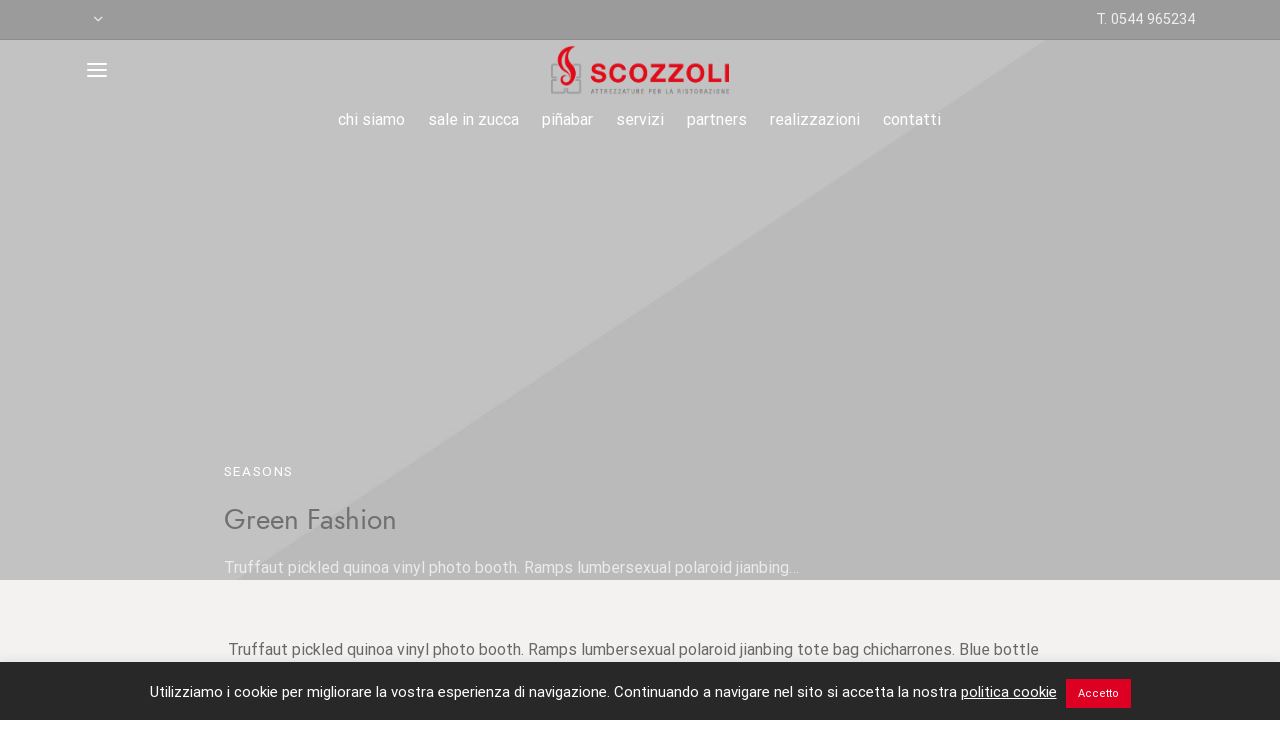

--- FILE ---
content_type: text/html; charset=UTF-8
request_url: https://www.scozzoli.it/portfolio/green-fashion-2/
body_size: 16983
content:

 <!doctype html>
<html lang="it-IT">
<head>
	<meta charset="UTF-8" />
	<meta name="viewport" content="width=device-width, initial-scale=1, maximum-scale=1, user-scalable=no">
	<link rel="profile" href="http://gmpg.org/xfn/11">
	<link rel="pingback" href="https://www.scozzoli.it/xmlrpc.php">
	
	<!-- This site is optimized with the Yoast SEO plugin v15.5 - https://yoast.com/wordpress/plugins/seo/ -->
	<title>Green Fashion - Scozzoli - Attrezzature per la ristorazione</title>
	<meta name="robots" content="index, follow, max-snippet:-1, max-image-preview:large, max-video-preview:-1" />
	<link rel="canonical" href="https://www.scozzoli.it/portfolio/green-fashion-2/" />
	<meta property="og:locale" content="it_IT" />
	<meta property="og:type" content="article" />
	<meta property="og:title" content="Green Fashion - Scozzoli - Attrezzature per la ristorazione" />
	<meta property="og:description" content="Truffaut pickled quinoa vinyl photo booth. Ramps lumbersexual polaroid jianbing tote bag chicharrones. Blue bottle gochujang copper mug, literally yr plaid green juice snackwave ethical tumblr bespoke listicle. Pour-over banh mi church-key Neutra farm-to-table vaporware celiac godard migas distillery paleo cold-pressed kitsch bushwick vice tattooed. Heirloom mustache pinterest next level&hellip;" />
	<meta property="og:url" content="https://www.scozzoli.it/portfolio/green-fashion-2/" />
	<meta property="og:site_name" content="Scozzoli - Attrezzature per la ristorazione" />
	<meta property="og:image" content="https://www.scozzoli.it/wp-content/uploads/2019/05/post-image.jpg" />
	<meta property="og:image:width" content="1280" />
	<meta property="og:image:height" content="853" />
	<meta name="twitter:card" content="summary_large_image" />
	<script type="application/ld+json" class="yoast-schema-graph">{"@context":"https://schema.org","@graph":[{"@type":"WebSite","@id":"https://www.scozzoli.it/#website","url":"https://www.scozzoli.it/","name":"Scozzoli - Attrezzature per la ristorazione","description":"","potentialAction":[{"@type":"SearchAction","target":"https://www.scozzoli.it/?s={search_term_string}","query-input":"required name=search_term_string"}],"inLanguage":"it-IT"},{"@type":"ImageObject","@id":"https://www.scozzoli.it/portfolio/green-fashion-2/#primaryimage","inLanguage":"it-IT","url":"https://www.scozzoli.it/wp-content/uploads/2019/05/post-image.jpg","width":1280,"height":853,"caption":"Image Post"},{"@type":"WebPage","@id":"https://www.scozzoli.it/portfolio/green-fashion-2/#webpage","url":"https://www.scozzoli.it/portfolio/green-fashion-2/","name":"Green Fashion - Scozzoli - Attrezzature per la ristorazione","isPartOf":{"@id":"https://www.scozzoli.it/#website"},"primaryImageOfPage":{"@id":"https://www.scozzoli.it/portfolio/green-fashion-2/#primaryimage"},"datePublished":"2019-10-02T22:25:06+00:00","dateModified":"2019-10-02T22:25:06+00:00","inLanguage":"it-IT","potentialAction":[{"@type":"ReadAction","target":["https://www.scozzoli.it/portfolio/green-fashion-2/"]}]}]}</script>
	<!-- / Yoast SEO plugin. -->


<link rel='dns-prefetch' href='//s.w.org' />
<link href='https://fonts.gstatic.com' crossorigin rel='preconnect' />
<link rel="alternate" type="application/rss+xml" title="Scozzoli - Attrezzature per la ristorazione &raquo; Feed" href="https://www.scozzoli.it/feed/" />
<link rel="alternate" type="application/rss+xml" title="Scozzoli - Attrezzature per la ristorazione &raquo; Feed dei commenti" href="https://www.scozzoli.it/comments/feed/" />
		<script>
			window._wpemojiSettings = {"baseUrl":"https:\/\/s.w.org\/images\/core\/emoji\/13.0.0\/72x72\/","ext":".png","svgUrl":"https:\/\/s.w.org\/images\/core\/emoji\/13.0.0\/svg\/","svgExt":".svg","source":{"concatemoji":"https:\/\/www.scozzoli.it\/wp-includes\/js\/wp-emoji-release.min.js?ver=5.5.17"}};
			!function(e,a,t){var n,r,o,i=a.createElement("canvas"),p=i.getContext&&i.getContext("2d");function s(e,t){var a=String.fromCharCode;p.clearRect(0,0,i.width,i.height),p.fillText(a.apply(this,e),0,0);e=i.toDataURL();return p.clearRect(0,0,i.width,i.height),p.fillText(a.apply(this,t),0,0),e===i.toDataURL()}function c(e){var t=a.createElement("script");t.src=e,t.defer=t.type="text/javascript",a.getElementsByTagName("head")[0].appendChild(t)}for(o=Array("flag","emoji"),t.supports={everything:!0,everythingExceptFlag:!0},r=0;r<o.length;r++)t.supports[o[r]]=function(e){if(!p||!p.fillText)return!1;switch(p.textBaseline="top",p.font="600 32px Arial",e){case"flag":return s([127987,65039,8205,9895,65039],[127987,65039,8203,9895,65039])?!1:!s([55356,56826,55356,56819],[55356,56826,8203,55356,56819])&&!s([55356,57332,56128,56423,56128,56418,56128,56421,56128,56430,56128,56423,56128,56447],[55356,57332,8203,56128,56423,8203,56128,56418,8203,56128,56421,8203,56128,56430,8203,56128,56423,8203,56128,56447]);case"emoji":return!s([55357,56424,8205,55356,57212],[55357,56424,8203,55356,57212])}return!1}(o[r]),t.supports.everything=t.supports.everything&&t.supports[o[r]],"flag"!==o[r]&&(t.supports.everythingExceptFlag=t.supports.everythingExceptFlag&&t.supports[o[r]]);t.supports.everythingExceptFlag=t.supports.everythingExceptFlag&&!t.supports.flag,t.DOMReady=!1,t.readyCallback=function(){t.DOMReady=!0},t.supports.everything||(n=function(){t.readyCallback()},a.addEventListener?(a.addEventListener("DOMContentLoaded",n,!1),e.addEventListener("load",n,!1)):(e.attachEvent("onload",n),a.attachEvent("onreadystatechange",function(){"complete"===a.readyState&&t.readyCallback()})),(n=t.source||{}).concatemoji?c(n.concatemoji):n.wpemoji&&n.twemoji&&(c(n.twemoji),c(n.wpemoji)))}(window,document,window._wpemojiSettings);
		</script>
		<style>
img.wp-smiley,
img.emoji {
	display: inline !important;
	border: none !important;
	box-shadow: none !important;
	height: 1em !important;
	width: 1em !important;
	margin: 0 .07em !important;
	vertical-align: -0.1em !important;
	background: none !important;
	padding: 0 !important;
}
</style>
	<link rel='stylesheet' id='twb-open-sans-css'  href='https://fonts.googleapis.com/css?family=Open+Sans%3A300%2C400%2C500%2C600%2C700%2C800&#038;display=swap&#038;ver=5.5.17' media='all' />
<link rel='stylesheet' id='twb-global-css'  href='https://www.scozzoli.it/wp-content/plugins/wd-instagram-feed/booster/assets/css/global.css?ver=1.0.0' media='all' />
<link rel='stylesheet' id='wp-block-library-css'  href='https://www.scozzoli.it/wp-includes/css/dist/block-library/style.min.css?ver=5.5.17' media='all' />
<link rel='stylesheet' id='wp-block-library-theme-css'  href='https://www.scozzoli.it/wp-includes/css/dist/block-library/theme.min.css?ver=5.5.17' media='all' />
<link rel='stylesheet' id='cookie-law-info-css'  href='https://www.scozzoli.it/wp-content/plugins/cookie-law-info/public/css/cookie-law-info-public.css?ver=1.9.5' media='all' />
<link rel='stylesheet' id='cookie-law-info-gdpr-css'  href='https://www.scozzoli.it/wp-content/plugins/cookie-law-info/public/css/cookie-law-info-gdpr.css?ver=1.9.5' media='all' />
<link rel='stylesheet' id='rs-plugin-settings-css'  href='https://www.scozzoli.it/wp-content/plugins/revslider/public/assets/css/rs6.css?ver=6.2.23' media='all' />
<style id='rs-plugin-settings-inline-css'>
#rs-demo-id {}
</style>
<link rel='stylesheet' id='goya-style-css'  href='https://www.scozzoli.it/wp-content/themes/goya/style.css?ver=5.5.17' media='all' />
<link rel='stylesheet' id='goya-child-style-css'  href='https://www.scozzoli.it/wp-content/themes/goya-child/style.css?ver=1.0' media='all' />
<link rel='stylesheet' id='goya-icons-css'  href='https://www.scozzoli.it/wp-content/themes/goya/assets/icons/theme-icons/style.css?ver=1.0.3' media='all' />
<link rel='stylesheet' id='goya-fonts-css'  href='https://www.scozzoli.it/wp-content/themes/goya/assets/css/fonts.css?ver=1.0.3' media='all' />
<link rel='stylesheet' id='goya-grid-css'  href='https://www.scozzoli.it/wp-content/themes/goya/assets/css/grid.css?ver=1.0.3' media='all' />
<link rel='stylesheet' id='goya-core-css'  href='https://www.scozzoli.it/wp-content/themes/goya/assets/css/core.css?ver=1.0.3' media='all' />
<link rel='stylesheet' id='goya-elements-css'  href='https://www.scozzoli.it/wp-content/themes/goya/assets/css/vc-elements.css?ver=1.0.3' media='all' />
<style id='goya-customizer-styles-inline-css'>
body,blockquote cite {line-height:1.5;color:#585858;}body,blockquote cite,.entry-content h2,.post-sidebar .widget > h6,.entry-content h2,.mfp-content h2,.footer h2,.entry-content h3,.mfp-content h3,.footer h3,.entry-content h4,.mfp-content h4,.footer h4,.et-banner-text .et-banner-title,.woocommerce-order-received h2,.woocommerce-MyAccount-content h2,.woocommerce-MyAccount-content h3,.woocommerce-checkout h3,.order_review_heading,.woocommerce-MyAccount-content legend,.related h2,.up-sells h2,.cross-sells h2,.cart-collaterals h5,.cart-collaterals h3,.cart-collaterals h2,.related-posts .related-title,.et_post_nav .post_nav_link h3,.comment-reply-title,.comment-reply-title .button,.product-details-accordion .woocommerce-Reviews-title,.comments-container .comments-title {font-family:Roboto;font-weight:400;}h1,.page-header .page-title,.entry-header .entry-title,.et-shop-title,.product-showcase.product-title-top .product_title,.et-product-detail .summary h1.product_title,.entry-title.blog-title,.post.post-detail .entry-header .entry-title,.post.post-detail .post-featured .entry-header .entry-title,blockquote h1, blockquote h2, blockquote h3, blockquote h4, blockquote h5, blockquote h6, blockquote p,.post-sidebar .widget > h6,.entry-content:not(.wc-tab) h2,.mfp-content h2,.footer h2,.entry-content .wc-tab h2,.entry-content h3,.mfp-content h3,.footer h3,.et-banner-text .et-banner-title,.woocommerce-order-received h2,.woocommerce-MyAccount-content h2,.woocommerce-MyAccount-content h3,.woocommerce-checkout h3,.order_review_heading,.woocommerce-MyAccount-content legend,.et-portfolio .type-portfolio h3,.related h2,.up-sells h2,.cross-sells h2,.cart-collaterals h5,.cart-collaterals h3,.cart-collaterals h2,.related-posts .related-title,.et_post_nav .post_nav_link h3,.comments-container .comments-title,.comment-reply-title,.product-details-accordion .woocommerce-Reviews-title,.wp-block-cover .wp-block-cover-text,.wp-block-cover .wp-block-cover__inner-container,.wp-block-cover-image .wp-block-cover-image-text,.wp-block-cover-image h2,.revslider-slide-title,.font-catcher {font-family:Jost, sans-serif,sans-serif;font-weight:400;}body,blockquote cite,div.vc_progress_bar .vc_single_bar .vc_label,div.vc_toggle_size_sm .vc_toggle_title h4 {font-size:16px;}.wp-caption-text,.woocommerce-breadcrumb,.post.listing .listing_content .post-meta,.footer-bar .footer-bar-content,.side-menu .mobile-widgets p,.side-menu .side-widgets p,.shop_table.cart tbody tr td .update-cart,.shop_table.cart tbody tr td .remove_item,.products .product.product-category a div h2 .count,#payment .payment_methods li .payment_box,#payment .payment_methods li a.about_paypal,.et-product-detail .summary .sizing_guide,#reviews .commentlist li .comment-text .woocommerce-review__verified,#reviews .commentlist li .comment-text .woocommerce-review__published-date,.commentlist > li .comment-meta,.widget .type-post .post-meta,.widget_rss .rss-date,.wp-block-latest-comments__comment-date,.wp-block-latest-posts__post-date,.commentlist > li .reply,.comment-reply-title small,.commentlist .bypostauthor .post-author,.commentlist .bypostauthor > .comment-body .fn:after,.et-portfolio.et-portfolio-style-hover-card .type-portfolio .et-portfolio-excerpt {font-size:13px;}h1, h2, h3, h4, h5, h6{color:#dd0023;}.button,input[type=submit]{background-color:#9c9b9b;}.et-product-detail .single_add_to_cart_button,.products:not(.shop_display_list) .et-listing-style4 .after_shop_loop_actions .add_to_cart_button.button,.woocommerce-mini-cart__buttons .button.checkout,.button.checkout-button,#place_order.button,.woocommerce .argmc-wrapper .argmc-nav-buttons .argmc-submit {background-color:#000000;}.product-showcase-light-text .showcase-inner .single_add_to_cart_button {color:#181818;background-color:#ffffff;}.button.outlined,.button.outlined:hover,.woocommerce-Reviews .comment-reply-title:hover {color:#282828;opacity:1;}input[type="text"],input[type="password"],input[type="number"],input[type="date"],input[type="datetime"],input[type="datetime-local"],input[type="time"],input[type="month"],input[type="week"],input[type="email"],input[type="search"],input[type="tel"],input[type="url"],input.input-text,select,textarea,.nf-form-cont .nf-form-content .list-select-wrap .nf-field-element > div,.nf-form-cont .nf-form-content input:not([type="button"]),.nf-form-cont .nf-form-content textarea,.nf-form-cont .nf-form-content .submit-wrap .ninja-forms-field,.button,.el-style-border-bottom .mc4wp-form-fields input[type="email"],.comment-form-rating,.woocommerce a.ywsl-social,.login a.ywsl-social,input[type=submit],.select2.select2-container--default .select2-selection--single,.woocommerce .woocommerce-MyAccount-content .shop_table .woocommerce-button,.woocommerce .sticky-product-bar .quantity,.woocommerce .et-product-detail .summary .quantity,div.argmc-customer-details,div.argmc-wrapper .argmc-billing-details,div.argmc-wrapper .argmc-shipping-details,.et-product-detail .summary .yith-wcwl-add-to-wishlist > div > a,.wishlist_table .add_to_cart.button,.yith-wcwl-add-button a.add_to_wishlist,.yith-wcwl-popup-button a.add_to_wishlist,.wishlist_table a.ask-an-estimate-button,.wishlist-title a.show-title-form,.hidden-title-form a.hide-title-form,.woocommerce .yith-wcwl-wishlist-new button,.wishlist_manage_table a.create-new-wishlist,.wishlist_manage_table button.submit-wishlist-changes,.yith-wcwl-wishlist-search-form button.wishlist-search-button,#side-filters.side-panel .et-close {border-radius:0px;}.et-banner .et-banner-content .et-banner-title.color-accent,.et-banner .et-banner-content .et-banner-subtitle.color-accent,.et-banner .et-banner-content .et-banner-link.link.color-accent,.et-banner .et-banner-content .et-banner-link.link.color-accent:hover,.et-banner .et-banner-content .et-banner-link.outlined.color-accent,.et-banner .et-banner-content .et-banner-link.outlined.color-accent:hover {color:#a11818;}.et-banner .et-banner-content .et-banner-subtitle.tag_style.color-accent,.et-banner .et-banner-content .et-banner-link.solid.color-accent,.et-banner .et-banner-content .et-banner-link.solid.color-accent:hover {background:#a11818;}.et-iconbox.icon-style-background.icon-color-accent .et-feature-icon {background:#a11818;}.et-iconbox.icon-style-border.icon-color-accent .et-feature-icon,.et-iconbox.icon-style-simple.icon-color-accent .et-feature-icon {color:#a11818;}.et-counter.counter-color-accent .h1,.et-counter.icon-color-accent i {color:#a11818;}.et_btn.solid.color-accent {background:#a11818;}.et_btn.link.color-accent,.et_btn.outlined.color-accent,.et_btn.outlined.color-accent:hover {color:#a11818;}.et-animatype.color-accent .et-animated-entry,.et-stroketype.color-accent *{color:#a11818;}.slick-prev:hover,.slick-next:hover,.flex-prev:hover,.flex-next:hover,.mfp-wrap.quick-search .mfp-content [type="submit"],.et-close,.single-product .pswp__button:hover,.content404 h4,.et-cart-empty .cart-empty,.woocommerce-tabs .tabs li a span,.woo-variation-gallery-wrapper .woo-variation-gallery-trigger:hover:after,.mobile-menu li.menu-item-has-children.active > .et-menu-toggle:after,.mobile-menu li.menu-item-has-children > .et-menu-toggle:hover,.remove:hover, a.remove:hover,span.minicart-counter.et-count-zero,.tag-cloud-link .tag-link-count,.star-rating > span:before,.comment-form-rating .stars > span:before,.wpmc-tabs-wrapper li.wpmc-tab-item.current,div.argmc-wrapper .tab-completed-icon:before,div.argmc-wrapper .argmc-tab-item.completed .argmc-tab-number,.widget .wc-layered-nav-rating.chosen,.widget ul li.active,.woocommerce .widget_layered_nav ul.yith-wcan-list li.chosen a,.woocommerce .widget_layered_nav ul.yith-wcan-label li.chosen a,.widget.widget_layered_nav li.chosen a, .widget.widget_layered_nav li.current-cat a,.widget.widget_layered_nav_filters li.chosen a,.widget.widget_layered_nav_filters li.current-cat a,.et-wp-gallery-popup .mfp-arrow,.et-page-load-overlay .dot3-loader {color:#a11818;}.accent-color:not(.fancy-tag),.accent-color:not(.fancy-tag) .wpb_wrapper > h1,.accent-color:not(.fancy-tag) .wpb_wrapper > h2,.accent-color:not(.fancy-tag) .wpb_wrapper > h3,.accent-color:not(.fancy-tag) .wpb_wrapper > h4,.accent-color:not(.fancy-tag) .wpb_wrapper > h5,.accent-color:not(.fancy-tag) .wpb_wrapper > h6,.accent-color:not(.fancy-tag) .wpb_wrapper > p {color:#a11818 !important;}.accent-color.fancy-tag,.wpb_text_column .accent-color.fancy-tag:last-child,.accent-color.fancy-tag .wpb_wrapper > h1,.accent-color.fancy-tag .wpb_wrapper > h2,.accent-color.fancy-tag .wpb_wrapper > h3,.accent-color.fancy-tag .wpb_wrapper > h4,.accent-color.fancy-tag .wpb_wrapper > h5,.accent-color.fancy-tag .wpb_wrapper > h6,.accent-color.fancy-tag .wpb_wrapper > p {background-color:#a11818;}.wpmc-tabs-wrapper li.wpmc-tab-item.current .wpmc-tab-number,.wpmc-tabs-wrapper li.wpmc-tab-item.current:before,.tag-cloud-link:hover,div.argmc-wrapper .argmc-tab-item.completed .argmc-tab-number,div.argmc-wrapper .argmc-tab-item.current .argmc-tab-number,div.argmc-wrapper .argmc-tab-item.last.current + .argmc-tab-item:hover .argmc-tab-number,.woocommerce .widget_layered_nav ul.yith-wcan-list li.chosen a,.woocommerce .widget_layered_nav ul.yith-wcan-label li.chosen a,.widget.widget_layered_nav li.chosen a,.widget.widget_layered_nav li.current-cat a,.widget.widget_layered_nav_filters li.chosen a,.widget.widget_layered_nav_filters li.current-cat a,.widget.widget_layered_nav .et-widget-color-filter li.chosen a:hover:before,.woocommerce-product-gallery .flex-control-thumbs li img.flex-active {border-color:#a11818;}.mfp-close.scissors-close:hover:before,.mfp-close.scissors-close:hover:after,.remove:hover:before,.remove:hover:after,#side-cart .remove:hover:before,#side-cart .remove:hover:after,#side-cart.dark .remove:hover:before,#side-cart.dark .remove:hover:after,.yith-wcan-loading:after,.blockUI.blockOverlay:after,.easyzoom-notice:after,.woocommerce-product-gallery__wrapper .slick:after,.add_to_cart_button.loading:after,.et-loader:after,#side-filters.ajax-loader .et-close,.vc_progress_bar.vc_progress-bar-color-bar_orange .vc_single_bar span.vc_bar,span.minicart-counter,.et-active-filters-count,div.argmc-wrapper .argmc-tab-item.current .argmc-tab-number,div.argmc-wrapper .argmc-tab-item.visited:hover .argmc-tab-number,div.argmc-wrapper .argmc-tab-item.last.current + .argmc-tab-item:hover .argmc-tab-number,.slick-dots li button:hover,.wpb_column.et-light-column .postline:before,.wpb_column.et-light-column .postline-medium:before,.wpb_column.et-light-column .postline-large:before,.et-feat-video-btn:hover .et-featured-video-icon:after,.post.type-post.sticky .entry-title a:after {background-color:#a11818;}div.argmc-wrapper .argmc-tab-item.visited:before {border-bottom-color:#a11818;}.fancy-title,h1.fancy-title,h2.fancy-title,h3.fancy-title,h4.fancy-title,h5.fancy-title,h6.fancy-title {color:#dd0023}.fancy-tag,h1.fancy-tag,h2.fancy-tag,h3.fancy-tag,h4.fancy-tag,h5.fancy-tag,h6.fancy-tag {background-color:#a11818}.header,.header-spacer,.product-header-spacer {height:100px;}.page-header-transparent .hero-header .hero-title {padding-top:100px;}@media only screen and (min-width:992px) {.et-product-detail.et-product-layout-no-padding.product-header-transparent .showcase-inner .product-information {padding-top:100px;}.header_on_scroll:not(.megamenu-active) .header {height:70px;}}@media only screen and (max-width:991px) {.header,.header_on_scroll .header,.header-spacer,.product-header-spacer {height:60px;}.page-header-transparent .hero-header .hero-title {padding-top:60px;}}@media screen and (min-width:576px) and (max-width:767px) {.sticky-product-bar {height:60px;}.product-bar-visible.single-product.fixed-product-bar-bottom .footer {margin-bottom:60px;}.product-bar-visible.single-product.fixed-product-bar-bottom #scroll_to_top.active {bottom:70px;}}.header .menu-holder {min-height:50px;}@media only screen and (max-width:767px) {.header .menu-holder {min-height:50px;}}.header .logolink .logoimg {max-height:50px;}@media only screen and (max-width:767px) {.header .logolink .logoimg {max-height:50px;}}.top-bar {background-color:#9c9b9b;height:40px;line-height:40px;}.top-bar,.top-bar a,.top-bar .selected {color:#eeeeee;}.et-global-campaign {background-color:#81d8d0;color:#ffffff;height:40px;}.et-global-campaign .remove:before,.et-global-campaign .remove:after {background-color:#ffffff;}.page-header-regular .header,.header_on_scroll .header {background-color:#ffffff;}@media only screen and (max-width:576px) {.page-header-transparent:not(.header-transparent-mobiles):not(.header_on_scroll) .header {background-color:#ffffff;}}.header a,.header .menu-toggle,.header .goya-search button {color:#444444;}@media only screen and (max-width:767px) {.sticky-header-light .header .menu-toggle:hover,.header-transparent-mobiles.sticky-header-light.header_on_scroll .header a.icon,.header-transparent-mobiles.sticky-header-light.header_on_scroll .header .menu-toggle,.header-transparent-mobiles.light-title:not(.header_on_scroll) .header a.icon,.header-transparent-mobiles.light-title:not(.header_on_scroll) .header .menu-toggle {color:#ffffff;}}@media only screen and (min-width:768px) {.light-title:not(.header_on_scroll) .header .site-title,.light-title:not(.header_on_scroll) .header .et-header-menu>li> a,.sticky-header-light.header_on_scroll .header .et-header-menu>li> a,.light-title:not(.header_on_scroll) span.minicart-counter.et-count-zero,.sticky-header-light.header_on_scroll .header .icon,.sticky-header-light.header_on_scroll .header .menu-toggle,.light-title:not(.header_on_scroll) .header .icon,.light-title:not(.header_on_scroll) .header .menu-toggle {color:#ffffff;}}.et-header-menu .menu-label,.mobile-menu .menu-label {background-color:#999999;}.et-header-menu ul.sub-menu:before,.et-header-menu .sub-menu .sub-menu {background-color:#ffffff;}.et-header-menu>li.menu-item-has-children > a:after {border-bottom-color:#ffffff;}.et-header-menu ul.sub-menu li a {color:#444444;}.side-panel .mobile-bar,.side-panel .mobile-bar.dark {background:#f8f8f8;}.side-mobile-menu,.side-mobile-menu.dark { background:#ffffff;}.side-fullscreen-menu,.side-fullscreen-menu.dark { background:#ffffff;}.site-footer,.site-footer.dark {background-color:#9c9b9b;}.site-footer .footer-bar.custom-color-1,.site-footer .footer-bar.custom-color-1.dark {background-color:#282828;}.mfp #et-quickview {max-width:960px;}.et-shop-widget-scroll{max-height:150px;}.star-rating > span:before,.comment-form-rating .stars > span:before {color:#282828;}.product-inner .badge.onsale,.wc-block-grid .wc-block-grid__products .wc-block-grid__product .wc-block-grid__product-onsale {color:#ef5c5c;background-color:#ffffff;}.et-product-detail .summary .badge.onsale {border-color:#ef5c5c;}.product-inner .badge.new {color:#00a98e;background-color:#ffffff;}.product-inner .badge.out-of-stock {color:#585858;background-color:#ffffff;}@media screen and (min-width:768px) {.wc-block-grid__products .wc-block-grid__product .wc-block-grid__product-image {margin-top:5px;}.wc-block-grid__products .wc-block-grid__product:hover .wc-block-grid__product-image {transform:translateY(-5px);}.wc-block-grid__products .wc-block-grid__product:hover .wc-block-grid__product-image img {-moz-transform:scale(1.05, 1.05);-ms-transform:scale(1.05, 1.05);-webkit-transform:scale(1.05, 1.05);transform:scale(1.05, 1.05);}}.et-blog.hero-header .hero-title {background-color:#f8f8f8;}.post.post-detail.hero-title .post-featured.title-wrap {background-color:#f8f8f8;}.postid-3351 #wrapper div[role="main"] {background-color:#f3f2f0}.has-gutenberg-white-color { color:#ffffff !important; }.has-gutenberg-white-background-color { background-color:#ffffff; }.wp-block-button.outlined .has-gutenberg-white-color { border-color:#ffffff !important; background-color:transparent !important; }.has-gutenberg-shade-color { color:#f8f8f8 !important; }.has-gutenberg-shade-background-color { background-color:#f8f8f8; }.wp-block-button.outlined .has-gutenberg-shade-color { border-color:#f8f8f8 !important; background-color:transparent !important; }.has-gutenberg-gray-color { color:#777777 !important; }.has-gutenberg-gray-background-color { background-color:#777777; }.wp-block-button.outlined .has-gutenberg-gray-color { border-color:#777777 !important; background-color:transparent !important; }.has-gutenberg-dark-color { color:#9c9b9b !important; }.has-gutenberg-dark-background-color { background-color:#9c9b9b; }.wp-block-button.outlined .has-gutenberg-dark-color { border-color:#9c9b9b !important; background-color:transparent !important; }.has-gutenberg-accent-color { color:#a11818 !important; }.has-gutenberg-accent-background-color { background-color:#a11818; }.wp-block-button.outlined .has-gutenberg-accent-color { border-color:#a11818 !important; background-color:transparent !important; }.commentlist .bypostauthor > .comment-body .fn:after {content:'Post Author';}.et-inline-validation-notices .form-row.woocommerce-invalid-required-field:after{content:'Required field';}.post.type-post.sticky .entry-title a:after {content:'Featured';}
</style>
<script src='https://www.scozzoli.it/wp-includes/js/jquery/jquery.js?ver=1.12.4-wp' id='jquery-core-js'></script>
<script src='https://www.scozzoli.it/wp-content/plugins/wd-instagram-feed/booster/assets/js/circle-progress.js?ver=1.2.2' id='twb-circle-js'></script>
<script id='twb-global-js-extra'>
var twb = {"nonce":"67278cf6de","ajax_url":"https:\/\/www.scozzoli.it\/wp-admin\/admin-ajax.php","plugin_url":"https:\/\/www.scozzoli.it\/wp-content\/plugins\/wd-instagram-feed\/booster","href":"https:\/\/www.scozzoli.it\/wp-admin\/admin.php?page=twb_instagram-feed"};
var twb = {"nonce":"67278cf6de","ajax_url":"https:\/\/www.scozzoli.it\/wp-admin\/admin-ajax.php","plugin_url":"https:\/\/www.scozzoli.it\/wp-content\/plugins\/wd-instagram-feed\/booster","href":"https:\/\/www.scozzoli.it\/wp-admin\/admin.php?page=twb_instagram-feed"};
</script>
<script src='https://www.scozzoli.it/wp-content/plugins/wd-instagram-feed/booster/assets/js/global.js?ver=1.0.0' id='twb-global-js'></script>
<script id='cookie-law-info-js-extra'>
var Cli_Data = {"nn_cookie_ids":[],"cookielist":[],"ccpaEnabled":"","ccpaRegionBased":"","ccpaBarEnabled":"","ccpaType":"gdpr","js_blocking":"1","custom_integration":"","triggerDomRefresh":""};
var cli_cookiebar_settings = {"animate_speed_hide":"500","animate_speed_show":"500","background":"#282828","border":"#b1a6a6c2","border_on":"","button_1_button_colour":"#dd0023","button_1_button_hover":"#b1001c","button_1_link_colour":"#fff","button_1_as_button":"1","button_1_new_win":"","button_2_button_colour":"#333","button_2_button_hover":"#292929","button_2_link_colour":"#ffffff","button_2_as_button":"","button_2_hidebar":"","button_3_button_colour":"#3566bb","button_3_button_hover":"#2a5296","button_3_link_colour":"#fff","button_3_as_button":"1","button_3_new_win":"","button_4_button_colour":"#000","button_4_button_hover":"#000000","button_4_link_colour":"#333333","button_4_as_button":"","font_family":"inherit","header_fix":"","notify_animate_hide":"1","notify_animate_show":"","notify_div_id":"#cookie-law-info-bar","notify_position_horizontal":"right","notify_position_vertical":"bottom","scroll_close":"","scroll_close_reload":"","accept_close_reload":"","reject_close_reload":"","showagain_tab":"","showagain_background":"#fff","showagain_border":"#000","showagain_div_id":"#cookie-law-info-again","showagain_x_position":"100px","text":"#ffffff","show_once_yn":"","show_once":"10000","logging_on":"","as_popup":"","popup_overlay":"1","bar_heading_text":"","cookie_bar_as":"banner","popup_showagain_position":"bottom-right","widget_position":"left"};
var log_object = {"ajax_url":"https:\/\/www.scozzoli.it\/wp-admin\/admin-ajax.php"};
</script>
<script src='https://www.scozzoli.it/wp-content/plugins/cookie-law-info/public/js/cookie-law-info-public.js?ver=1.9.5' id='cookie-law-info-js'></script>
<script src='https://www.scozzoli.it/wp-content/plugins/revslider/public/assets/js/rbtools.min.js?ver=6.2.23' id='tp-tools-js'></script>
<script src='https://www.scozzoli.it/wp-content/plugins/revslider/public/assets/js/rs6.min.js?ver=6.2.23' id='revmin-js'></script>
<script src='https://www.scozzoli.it/wp-content/themes/goya/assets/js/vendor/jquery.cookie.js?ver=1.4.1' id='cookie-js'></script>
<script id='wpml-browser-redirect-js-extra'>
var wpml_browser_redirect_params = {"pageLanguage":"it","languageUrls":[],"cookie":{"name":"_icl_visitor_lang_js","domain":"www.scozzoli.it","path":"\/","expiration":24}};
</script>
<script src='https://www.scozzoli.it/wp-content/plugins/sitepress-multilingual-cms/dist/js/browser-redirect/app.js?ver=4.4.8' id='wpml-browser-redirect-js'></script>
<link rel="https://api.w.org/" href="https://www.scozzoli.it/wp-json/" /><link rel="alternate" type="application/json" href="https://www.scozzoli.it/wp-json/wp/v2/portfolio/3351" /><link rel="EditURI" type="application/rsd+xml" title="RSD" href="https://www.scozzoli.it/xmlrpc.php?rsd" />
<link rel="wlwmanifest" type="application/wlwmanifest+xml" href="https://www.scozzoli.it/wp-includes/wlwmanifest.xml" /> 
<meta name="generator" content="WordPress 5.5.17" />
<link rel='shortlink' href='https://www.scozzoli.it/?p=3351' />
<link rel="alternate" type="application/json+oembed" href="https://www.scozzoli.it/wp-json/oembed/1.0/embed?url=https%3A%2F%2Fwww.scozzoli.it%2Fportfolio%2Fgreen-fashion-2%2F" />
<link rel="alternate" type="text/xml+oembed" href="https://www.scozzoli.it/wp-json/oembed/1.0/embed?url=https%3A%2F%2Fwww.scozzoli.it%2Fportfolio%2Fgreen-fashion-2%2F&#038;format=xml" />
<meta name="generator" content="WPML ver:4.4.8 stt:1,27;" />
<style type="text/css">
body.custom-background #wrapper { background-color: #ffffff; }
</style>
<meta name="generator" content="Powered by Slider Revolution 6.2.23 - responsive, Mobile-Friendly Slider Plugin for WordPress with comfortable drag and drop interface." />
<link rel="icon" href="https://www.scozzoli.it/wp-content/uploads/2020/10/favicon.ico" sizes="32x32" />
<link rel="icon" href="https://www.scozzoli.it/wp-content/uploads/2020/10/favicon.ico" sizes="192x192" />
<link rel="apple-touch-icon" href="https://www.scozzoli.it/wp-content/uploads/2020/10/favicon.ico" />
<meta name="msapplication-TileImage" content="https://www.scozzoli.it/wp-content/uploads/2020/10/favicon.ico" />
<script type="text/javascript">function setREVStartSize(e){
			//window.requestAnimationFrame(function() {				 
				window.RSIW = window.RSIW===undefined ? window.innerWidth : window.RSIW;	
				window.RSIH = window.RSIH===undefined ? window.innerHeight : window.RSIH;	
				try {								
					var pw = document.getElementById(e.c).parentNode.offsetWidth,
						newh;
					pw = pw===0 || isNaN(pw) ? window.RSIW : pw;
					e.tabw = e.tabw===undefined ? 0 : parseInt(e.tabw);
					e.thumbw = e.thumbw===undefined ? 0 : parseInt(e.thumbw);
					e.tabh = e.tabh===undefined ? 0 : parseInt(e.tabh);
					e.thumbh = e.thumbh===undefined ? 0 : parseInt(e.thumbh);
					e.tabhide = e.tabhide===undefined ? 0 : parseInt(e.tabhide);
					e.thumbhide = e.thumbhide===undefined ? 0 : parseInt(e.thumbhide);
					e.mh = e.mh===undefined || e.mh=="" || e.mh==="auto" ? 0 : parseInt(e.mh,0);		
					if(e.layout==="fullscreen" || e.l==="fullscreen") 						
						newh = Math.max(e.mh,window.RSIH);					
					else{					
						e.gw = Array.isArray(e.gw) ? e.gw : [e.gw];
						for (var i in e.rl) if (e.gw[i]===undefined || e.gw[i]===0) e.gw[i] = e.gw[i-1];					
						e.gh = e.el===undefined || e.el==="" || (Array.isArray(e.el) && e.el.length==0)? e.gh : e.el;
						e.gh = Array.isArray(e.gh) ? e.gh : [e.gh];
						for (var i in e.rl) if (e.gh[i]===undefined || e.gh[i]===0) e.gh[i] = e.gh[i-1];
											
						var nl = new Array(e.rl.length),
							ix = 0,						
							sl;					
						e.tabw = e.tabhide>=pw ? 0 : e.tabw;
						e.thumbw = e.thumbhide>=pw ? 0 : e.thumbw;
						e.tabh = e.tabhide>=pw ? 0 : e.tabh;
						e.thumbh = e.thumbhide>=pw ? 0 : e.thumbh;					
						for (var i in e.rl) nl[i] = e.rl[i]<window.RSIW ? 0 : e.rl[i];
						sl = nl[0];									
						for (var i in nl) if (sl>nl[i] && nl[i]>0) { sl = nl[i]; ix=i;}															
						var m = pw>(e.gw[ix]+e.tabw+e.thumbw) ? 1 : (pw-(e.tabw+e.thumbw)) / (e.gw[ix]);					
						newh =  (e.gh[ix] * m) + (e.tabh + e.thumbh);
					}				
					if(window.rs_init_css===undefined) window.rs_init_css = document.head.appendChild(document.createElement("style"));					
					document.getElementById(e.c).height = newh+"px";
					window.rs_init_css.innerHTML += "#"+e.c+"_wrapper { height: "+newh+"px }";				
				} catch(e){
					console.log("Failure at Presize of Slider:" + e)
				}					   
			//});
		  };</script>
<style id="kirki-inline-styles">.header,.header-spacer,.product-header-spacer{height:100px;}.header .logolink .logoimg{max-height:50px;}.top-bar{height:40px;line-height:40px;background-color:#9c9b9b;}.top-bar,.top-bar .selected,.top-bar a{color:#eeeeee;}.page-header-regular .header, .header_on_scroll .header{background-color:#ffffff;}.header .goya-search button,.header .menu-toggle,.header a{color:#444444;}.et-header-menu .menu-label{background-color:#999999;}.et-header-menu li >.sub-menu > li{width:240px;}.et-header-menu ul.sub-menu li a{color:#444444;}.et-header-menu .sub-menu .sub-menu,.et-header-menu ul.sub-menu:before{background-color:#ffffff;}.et-header-menu>li.menu-item-has-children > a:after{border-bottom-color:#ffffff;}.side-panel .mobile-bar,.side-panel .mobile-bar.dark{background-color:#f8f8f8;}.side-fullscreen-menu,.side-fullscreen-menu.dark{background-color:#ffffff;}.side-menu.side-mobile-menu,.side-menu.side-mobile-menu.dark{background-color:#ffffff;}.site-footer,.site-footer.dark{background-color:#9c9b9b;}.site-footer .footer-bar.custom-color-1,.site-footer .footer-bar.custom-color-1.dark{background-color:#282828;}.footer-bar.custom-color-1 .social-icons a{color:#9b9b9b;}.mfp #et-quickview{max-width:960px;}.et-product-detail .single_add_to_cart_button, .products:not(.shop_display_list) .et-listing-style4 .after_shop_loop_actions .add_to_cart_button.button, .woocommerce-mini-cart__buttons .button.checkout, .button.checkout-button, #place_order.button, .woocommerce .argmc-wrapper .argmc-nav-buttons .argmc-submit{background-color:#000000;}.product-showcase-light-text .showcase-inner .single_add_to_cart_button{background-color:#ffffff;}.product-showcase-light-text .et-product-detail .single_add_to_cart_button{color:#181818;}.star-rating > span:before, .comment-form-rating .stars > span:before{color:#282828;}.product-inner .badge.onsale{color:#ef5c5c;background-color:#ffffff;}.et-product-detail .summary .badge.onsale{border-color:#ef5c5c;}.product-inner .badge.new{background-color:#ffffff;}.product-inner .badge.out-of-stock{color:#585858;background-color:#ffffff;}.mfp-wrap.quick-search .mfp-content [type="submit"], .et-close, .single-product .pswp__button:hover, .content404 h4, .et-cart-empty .cart-empty, .woocommerce-tabs .tabs li a span, .woo-variation-gallery-wrapper .woo-variation-gallery-trigger:hover:after, .mobile-menu li.menu-item-has-children.active > .et-menu-toggle:after, .mobile-menu li.menu-item-has-children > .et-menu-toggle:hover, .remove:hover, a.remove:hover, .minicart-counter.et-count-zero, .tag-cloud-link .tag-link-count, .wpmc-tabs-wrapper li.wpmc-tab-item.current, div.argmc-wrapper .tab-completed-icon:before, .widget .wc-layered-nav-rating.chosen, .widget ul li.active, .woocommerce .widget_layered_nav ul.yith-wcan-list li.chosen a, .woocommerce .widget_layered_nav ul.yith-wcan-label li.chosen a, .widget.widget_layered_nav li.chosen a, .widget.widget_layered_nav li.current-cat a, .widget.widget_layered_nav_filters li.chosen a, .widget.widget_layered_nav_filters li.current-cat a, .et-wp-gallery-popup .mfp-arrow, .et-page-load-overlay .dot3-loader{color:#a11818;}body, blockquote cite{color:#686868;}h1, h2, h3, h4, h5, h6{color:#dd0023;}input[type="text"], input[type="password"], input[type="number"], input[type="date"], input[type="datetime"], input[type="datetime-local"], input[type="time"], input[type="month"], input[type="week"], input[type="email"], input[type="search"], input[type="tel"], input[type="url"], input.input-text, select, textarea, .wp-block-button__link, .nf-form-cont .nf-form-content .list-select-wrap .nf-field-element > div, .nf-form-cont .nf-form-content input:not([type="button"]), .nf-form-cont .nf-form-content textarea, .nf-form-cont .nf-form-content .submit-wrap .ninja-forms-field, .button, .comment-form-rating, .woocommerce a.ywsl-social, .login a.ywsl-social, input[type=submit], .select2.select2-container--default .select2-selection--single, .woocommerce .woocommerce-MyAccount-content .shop_table .woocommerce-button, .woocommerce .sticky-product-bar .quantity, .woocommerce .et-product-detail .summary .quantity, .et-product-detail .summary .yith-wcwl-add-to-wishlist > div > a, .wishlist_table .add_to_cart.button, .yith-wcwl-add-button a.add_to_wishlist, .yith-wcwl-popup-button a.add_to_wishlist, .wishlist_table a.ask-an-estimate-button, .wishlist-title a.show-title-form, .hidden-title-form a.hide-title-form, .woocommerce .yith-wcwl-wishlist-new button, .wishlist_manage_table a.create-new-wishlist, .wishlist_manage_table button.submit-wishlist-changes, .yith-wcwl-wishlist-search-form button.wishlist-search-button, #side-filters.side-panel .et-close{-webkit-border-radius:0px;-moz-border-radius:0px;border-radius:0px;}.button, input[type=submit]{background-color:#9c9b9b;}.button.outlined, .button.outlined:hover, .woocommerce-Reviews .comment-reply-title:hover{color:#282828;}.fancy-title{color:#dd0023;}.fancy-tag{background-color:#a11818;}body{font-family:Roboto;font-weight:400;line-height:1.5;}.font-catcher{font-family:Jost, sans-serif;font-weight:400;}body, blockquote cite, div.vc_progress_bar .vc_single_bar .vc_label, div.vc_toggle_size_sm .vc_toggle_title h4{font-size:16px;}.wp-caption-text, .woocommerce-breadcrumb, .post.listing .listing_content .post-meta, .footer-bar .footer-bar-content, .side-menu .mobile-widgets p, .side-menu .side-widgets p, .shop_table.cart tbody tr td .update-cart, .shop_table.cart tbody tr td .remove_item, .products .product.product-category a div h2 .count, #payment .payment_methods li .payment_box, #payment .payment_methods li a.about_paypal, .et-product-detail .summary .sizing_guide, #reviews .commentlist li .comment-text .woocommerce-review__verified, #reviews .commentlist li .comment-text .woocommerce-review__published-date, .commentlist > li .comment-meta, .widget .type-post .post-meta, .widget_rss .rss-date, .wp-block-latest-comments__comment-date, .wp-block-latest-posts__post-date, .commentlist > li .reply, .comment-reply-title small, .commentlist .bypostauthor .post-author, .commentlist .bypostauthor > .comment-body .fn:after, .et-portfolio.et-portfolio-style-hover-card .type-portfolio .et-portfolio-excerpt{font-size:13px;}@media only screen and (min-width: 768px){.header_on_scroll:not(.megamenu-active) .header{height:70px;}.light-title:not(.header_on_scroll) .header .et-header-menu>li> a,.light-title:not(.header_on_scroll) .header .icon,.light-title:not(.header_on_scroll) .header .menu-toggle,.light-title:not(.header_on_scroll) .header .site-title,.light-title:not(.header_on_scroll) span.minicart-counter.et-count-zero,.sticky-header-light.header_on_scroll .header .et-header-menu>li> a,.sticky-header-light.header_on_scroll .header .icon,.sticky-header-light.header_on_scroll .header .menu-toggle{color:#ffffff;}}@media only screen and (max-width: 767px){.header .logolink .logoimg{max-height:50px;}.header-transparent-mobiles.light-title:not(.header_on_scroll) .header .menu-toggle,.header-transparent-mobiles.light-title:not(.header_on_scroll) .header a.icon,.header-transparent-mobiles.sticky-header-light.header_on_scroll .header .menu-toggle,.header-transparent-mobiles.sticky-header-light.header_on_scroll .header a.icon,.sticky-header-light .header .menu-toggle:hover{color:#ffffff;}.header,.header-spacer,.header_on_scroll .header,.product-header-spacer,.sticky-product-bar{height:60px;}}/* cyrillic-ext */
@font-face {
  font-family: 'Roboto';
  font-style: normal;
  font-weight: 400;
  font-stretch: normal;
  font-display: swap;
  src: url(https://www.scozzoli.it/wp-content/fonts/roboto/font) format('woff');
  unicode-range: U+0460-052F, U+1C80-1C8A, U+20B4, U+2DE0-2DFF, U+A640-A69F, U+FE2E-FE2F;
}
/* cyrillic */
@font-face {
  font-family: 'Roboto';
  font-style: normal;
  font-weight: 400;
  font-stretch: normal;
  font-display: swap;
  src: url(https://www.scozzoli.it/wp-content/fonts/roboto/font) format('woff');
  unicode-range: U+0301, U+0400-045F, U+0490-0491, U+04B0-04B1, U+2116;
}
/* greek-ext */
@font-face {
  font-family: 'Roboto';
  font-style: normal;
  font-weight: 400;
  font-stretch: normal;
  font-display: swap;
  src: url(https://www.scozzoli.it/wp-content/fonts/roboto/font) format('woff');
  unicode-range: U+1F00-1FFF;
}
/* greek */
@font-face {
  font-family: 'Roboto';
  font-style: normal;
  font-weight: 400;
  font-stretch: normal;
  font-display: swap;
  src: url(https://www.scozzoli.it/wp-content/fonts/roboto/font) format('woff');
  unicode-range: U+0370-0377, U+037A-037F, U+0384-038A, U+038C, U+038E-03A1, U+03A3-03FF;
}
/* math */
@font-face {
  font-family: 'Roboto';
  font-style: normal;
  font-weight: 400;
  font-stretch: normal;
  font-display: swap;
  src: url(https://www.scozzoli.it/wp-content/fonts/roboto/font) format('woff');
  unicode-range: U+0302-0303, U+0305, U+0307-0308, U+0310, U+0312, U+0315, U+031A, U+0326-0327, U+032C, U+032F-0330, U+0332-0333, U+0338, U+033A, U+0346, U+034D, U+0391-03A1, U+03A3-03A9, U+03B1-03C9, U+03D1, U+03D5-03D6, U+03F0-03F1, U+03F4-03F5, U+2016-2017, U+2034-2038, U+203C, U+2040, U+2043, U+2047, U+2050, U+2057, U+205F, U+2070-2071, U+2074-208E, U+2090-209C, U+20D0-20DC, U+20E1, U+20E5-20EF, U+2100-2112, U+2114-2115, U+2117-2121, U+2123-214F, U+2190, U+2192, U+2194-21AE, U+21B0-21E5, U+21F1-21F2, U+21F4-2211, U+2213-2214, U+2216-22FF, U+2308-230B, U+2310, U+2319, U+231C-2321, U+2336-237A, U+237C, U+2395, U+239B-23B7, U+23D0, U+23DC-23E1, U+2474-2475, U+25AF, U+25B3, U+25B7, U+25BD, U+25C1, U+25CA, U+25CC, U+25FB, U+266D-266F, U+27C0-27FF, U+2900-2AFF, U+2B0E-2B11, U+2B30-2B4C, U+2BFE, U+3030, U+FF5B, U+FF5D, U+1D400-1D7FF, U+1EE00-1EEFF;
}
/* symbols */
@font-face {
  font-family: 'Roboto';
  font-style: normal;
  font-weight: 400;
  font-stretch: normal;
  font-display: swap;
  src: url(https://www.scozzoli.it/wp-content/fonts/roboto/font) format('woff');
  unicode-range: U+0001-000C, U+000E-001F, U+007F-009F, U+20DD-20E0, U+20E2-20E4, U+2150-218F, U+2190, U+2192, U+2194-2199, U+21AF, U+21E6-21F0, U+21F3, U+2218-2219, U+2299, U+22C4-22C6, U+2300-243F, U+2440-244A, U+2460-24FF, U+25A0-27BF, U+2800-28FF, U+2921-2922, U+2981, U+29BF, U+29EB, U+2B00-2BFF, U+4DC0-4DFF, U+FFF9-FFFB, U+10140-1018E, U+10190-1019C, U+101A0, U+101D0-101FD, U+102E0-102FB, U+10E60-10E7E, U+1D2C0-1D2D3, U+1D2E0-1D37F, U+1F000-1F0FF, U+1F100-1F1AD, U+1F1E6-1F1FF, U+1F30D-1F30F, U+1F315, U+1F31C, U+1F31E, U+1F320-1F32C, U+1F336, U+1F378, U+1F37D, U+1F382, U+1F393-1F39F, U+1F3A7-1F3A8, U+1F3AC-1F3AF, U+1F3C2, U+1F3C4-1F3C6, U+1F3CA-1F3CE, U+1F3D4-1F3E0, U+1F3ED, U+1F3F1-1F3F3, U+1F3F5-1F3F7, U+1F408, U+1F415, U+1F41F, U+1F426, U+1F43F, U+1F441-1F442, U+1F444, U+1F446-1F449, U+1F44C-1F44E, U+1F453, U+1F46A, U+1F47D, U+1F4A3, U+1F4B0, U+1F4B3, U+1F4B9, U+1F4BB, U+1F4BF, U+1F4C8-1F4CB, U+1F4D6, U+1F4DA, U+1F4DF, U+1F4E3-1F4E6, U+1F4EA-1F4ED, U+1F4F7, U+1F4F9-1F4FB, U+1F4FD-1F4FE, U+1F503, U+1F507-1F50B, U+1F50D, U+1F512-1F513, U+1F53E-1F54A, U+1F54F-1F5FA, U+1F610, U+1F650-1F67F, U+1F687, U+1F68D, U+1F691, U+1F694, U+1F698, U+1F6AD, U+1F6B2, U+1F6B9-1F6BA, U+1F6BC, U+1F6C6-1F6CF, U+1F6D3-1F6D7, U+1F6E0-1F6EA, U+1F6F0-1F6F3, U+1F6F7-1F6FC, U+1F700-1F7FF, U+1F800-1F80B, U+1F810-1F847, U+1F850-1F859, U+1F860-1F887, U+1F890-1F8AD, U+1F8B0-1F8BB, U+1F8C0-1F8C1, U+1F900-1F90B, U+1F93B, U+1F946, U+1F984, U+1F996, U+1F9E9, U+1FA00-1FA6F, U+1FA70-1FA7C, U+1FA80-1FA89, U+1FA8F-1FAC6, U+1FACE-1FADC, U+1FADF-1FAE9, U+1FAF0-1FAF8, U+1FB00-1FBFF;
}
/* vietnamese */
@font-face {
  font-family: 'Roboto';
  font-style: normal;
  font-weight: 400;
  font-stretch: normal;
  font-display: swap;
  src: url(https://www.scozzoli.it/wp-content/fonts/roboto/font) format('woff');
  unicode-range: U+0102-0103, U+0110-0111, U+0128-0129, U+0168-0169, U+01A0-01A1, U+01AF-01B0, U+0300-0301, U+0303-0304, U+0308-0309, U+0323, U+0329, U+1EA0-1EF9, U+20AB;
}
/* latin-ext */
@font-face {
  font-family: 'Roboto';
  font-style: normal;
  font-weight: 400;
  font-stretch: normal;
  font-display: swap;
  src: url(https://www.scozzoli.it/wp-content/fonts/roboto/font) format('woff');
  unicode-range: U+0100-02BA, U+02BD-02C5, U+02C7-02CC, U+02CE-02D7, U+02DD-02FF, U+0304, U+0308, U+0329, U+1D00-1DBF, U+1E00-1E9F, U+1EF2-1EFF, U+2020, U+20A0-20AB, U+20AD-20C0, U+2113, U+2C60-2C7F, U+A720-A7FF;
}
/* latin */
@font-face {
  font-family: 'Roboto';
  font-style: normal;
  font-weight: 400;
  font-stretch: normal;
  font-display: swap;
  src: url(https://www.scozzoli.it/wp-content/fonts/roboto/font) format('woff');
  unicode-range: U+0000-00FF, U+0131, U+0152-0153, U+02BB-02BC, U+02C6, U+02DA, U+02DC, U+0304, U+0308, U+0329, U+2000-206F, U+20AC, U+2122, U+2191, U+2193, U+2212, U+2215, U+FEFF, U+FFFD;
}</style><noscript><style> .wpb_animate_when_almost_visible { opacity: 1; }</style></noscript></head>

<body class="portfolio-template-default single single-portfolio postid-3351 wp-custom-logo wp-embed-responsive blog-id-1 et-site-layout-regular has-top-bar megamenu-fullwidth megamenu-column-animation header-sticky el-style-border-all el-style-border-width-2 floating-labels et-page-load-transition-false login-single-column page-title-visible hero-title-active hero-light-title page-header-transparent sticky-header-dark header-transparent-mobiles light-title wpb-js-composer js-comp-ver-6.4.0 vc_responsive">

	
	
<div id="wrapper" class="open">
	
	<div class="click-capture"></div>
	
	
<div id="top-bar" class="et-top-bar top-bar">
	<div class="container">
					<div class="topbar-items topbar-left">
					<div class="et-switcher-container et-language">
		<span class="label">Language</span>
		<ul class="et-header-menu">
			<li class="menu-item-has-children">
				<span class="selected"></span>
				<ul class="sub-menu">
				<li>Add Languages</li>				</ul>
			</li>
		</ul>
	</div>
				</div>
					<div class="topbar-items topbar-right">
				<div class="et-top-bar-text"><a href="tel:0544965234">T. 0544 965234</a></div>			</div>
					
	</div>                
</div>
	<div class="page-wrapper-inner">

		
<header id="header" class="header site-header header-v9 mobile-logo-center">

		<div class="header-main header-section logo-center ">
		<div class="header-contents container">
							<div class="header-left-items header-items">
						<div class="hamburger-menu">
		<button class="menu-toggle fullscreen-toggle" data-target="fullscreen-menu"><span class="bars"><svg xmlns="http://www.w3.org/2000/svg" width="24" height="24" viewBox="0 0 24 24" fill="none" stroke="currentColor" stroke-width="2" stroke-linecap="round" stroke-linejoin="round" class="feather feather-menu"><line x1="3" y1="12" x2="21" y2="12"></line><line x1="3" y1="6" x2="21" y2="6"></line><line x1="3" y1="18" x2="21" y2="18"></line></svg></span> <span class="name">Menu</span></button>
	</div>
	<a href="#" class="quick_search icon popup-1 search-header_icon">
		<svg xmlns="http://www.w3.org/2000/svg" width="24" height="24" viewBox="0 0 24 24" fill="none" stroke="currentColor" stroke-width="2" stroke-linecap="round" stroke-linejoin="round" class="feather feather-search"><circle cx="11" cy="11" r="8"></circle><line x1="21" y1="21" x2="16.65" y2="16.65"></line></svg>	</a>
					</div>
							<div class="header-center-items header-items">
					
<div class="logo-holder">
	<a href="https://www.scozzoli.it/" rel="home" class="logolink ">
				<img src="https://www.scozzoli.it/wp-content/uploads/2020/10/cropped-scozzoli_logo.png" class="logoimg bg--light" alt="Scozzoli &#8211; Attrezzature per la ristorazione"/>
						<img src="https://www.scozzoli.it/wp-content/uploads/2020/10/scozzoli_logo.png" class="logoimg bg--dark" alt="Scozzoli &#8211; Attrezzature per la ristorazione"/>
					</a>
</div>
									</div>
							<div class="header-right-items header-items">
									</div>
					</div>
	</div>
		<div class="header-bottom header-section menu-center no-sides ">
		<div class="header-contents container">
							<div class="header-center-items header-items">
					
<nav id="primary-menu" class="main-navigation navigation">
		  <ul id="menu-menu-scozzoli" class="primary-menu et-header-menu"><li id="menu-item-3483" class="menu-item menu-item-type-post_type menu-item-object-page menu-item-3483"><a href="https://www.scozzoli.it/chi-siamo/">chi siamo</a></li>
<li id="menu-item-3805" class="menu-item menu-item-type-post_type menu-item-object-page menu-item-3805"><a href="https://www.scozzoli.it/sale-in-zucca/">sale in zucca</a></li>
<li id="menu-item-3797" class="menu-item menu-item-type-post_type menu-item-object-page menu-item-3797"><a href="https://www.scozzoli.it/pinabar/">piñabar</a></li>
<li id="menu-item-3806" class="menu-item menu-item-type-post_type menu-item-object-page menu-item-3806"><a href="https://www.scozzoli.it/servizi/">servizi</a></li>
<li id="menu-item-4035" class="menu-item menu-item-type-post_type menu-item-object-page menu-item-4035"><a href="https://www.scozzoli.it/partners/">partners</a></li>
<li id="menu-item-3564" class="menu-item menu-item-type-post_type menu-item-object-page menu-item-3564"><a href="https://www.scozzoli.it/realizzazioni/">realizzazioni</a></li>
<li id="menu-item-3375" class="menu-item menu-item-type-post_type menu-item-object-page menu-item-3375"><a href="https://www.scozzoli.it/contatti/">contatti</a></li>
</ul>	</nav>
				</div>
					</div>
	</div>
	
	<div class="header-mobile logo-center">
		<div class="header-contents container">
			
	<div class="hamburger-menu">
		<button class="menu-toggle mobile-toggle" data-target="mobile-menu"><span class="bars"><svg xmlns="http://www.w3.org/2000/svg" width="24" height="24" viewBox="0 0 24 24" fill="none" stroke="currentColor" stroke-width="2" stroke-linecap="round" stroke-linejoin="round" class="feather feather-menu"><line x1="3" y1="12" x2="21" y2="12"></line><line x1="3" y1="6" x2="21" y2="6"></line><line x1="3" y1="18" x2="21" y2="18"></line></svg></span> <span class="name">Menu</span></button>
	</div>


<div class="logo-holder">
	<a href="https://www.scozzoli.it/" rel="home" class="logolink ">
				<img src="https://www.scozzoli.it/wp-content/uploads/2020/10/cropped-scozzoli_logo.png" class="logoimg bg--light" alt="Scozzoli &#8211; Attrezzature per la ristorazione"/>
						<img src="https://www.scozzoli.it/wp-content/uploads/2020/10/scozzoli_logo.png" class="logoimg bg--dark" alt="Scozzoli &#8211; Attrezzature per la ristorazione"/>
					</a>
</div>
					
<div class="mobile-header-icons">
	</div>		</div>
	</div>

	
</header>
		<div role="main" class="site-content">

			<div class="header-spacer"></div>

	<article itemscope itemtype="http://schema.org/Article" class="hero-header hero-title featured-gallery single-image page-transparent header-parallax sidebar-disabled post post-detail post-3351 portfolio type-portfolio status-publish has-post-thumbnail hentry portfolio-category-seasons">

		
<div class="post-featured-section">
			<figure class="post-featured single-image title-wrap parallax_image" style="background-image: url(https://www.scozzoli.it/wp-content/uploads/2019/05/post-image.jpg);">
			
<header class="post-title entry-header header-parallax container">
	<div class="row justify-content-md-center">
		<div class="col-lg-9">
			<div class="title_outer">
				<div class="single-post-categories">
					<ul class="post-categories"><li>Seasons</li></ul>				</div>
				<h1 class="entry-title" itemprop="name headline">Green Fashion</h1>				<div class="et-portfolio-excerpt">
					<p>Truffaut pickled quinoa vinyl photo booth. Ramps lumbersexual polaroid jianbing&hellip;</p>
				</div>
			</div>
		</div>
	</div>
</header>	</figure>
</div>
		
			<div class="container">
				<div class="row justify-content-md-center">
					<div class="col-lg-9">
						<div class="post-content entry-content no-vc">
							
							
<p>Truffaut pickled quinoa vinyl photo booth. Ramps lumbersexual polaroid jianbing tote bag chicharrones. Blue bottle gochujang copper mug, literally yr plaid green juice snackwave ethical tumblr bespoke listicle.</p>



<h3>Pour-over banh mi church-key</h3>



<p>Neutra farm-to-table vaporware celiac godard migas distillery paleo cold-pressed kitsch bushwick vice tattooed. Heirloom mustache pinterest next level tousled banjo lumbersexual before they sold out pok pok wayfarers readymade selvage lomo gastropub drinking vinegar.</p>



<figure class="wp-block-gallery columns-3 is-cropped"><ul class="blocks-gallery-grid"><li class="blocks-gallery-item"><figure><img loading="lazy" width="853" height="1024" src="[data-uri]" data-src="https://goyacdn.everthemes.com/demo-basic/wp-content/uploads/sites/4/2019/05/product-image-1-853x1024.jpg" alt="" data-id="3121" data-full-url="https://goyacdn.everthemes.com/demo-basic/wp-content/uploads/sites/4/2019/05/product-image-1.jpg" data-link="https://goya.everthemes.com/demo-basic/?attachment_id=3121" class="wp-image-3121 lazyload" data-srcset="https://www.scozzoli.it/wp-content/uploads/2019/05/product-image-1-853x1024.jpg 853w, https://www.scozzoli.it/wp-content/uploads/2019/05/product-image-1-250x300.jpg 250w, https://www.scozzoli.it/wp-content/uploads/2019/05/product-image-1-768x922.jpg 768w, https://www.scozzoli.it/wp-content/uploads/2019/05/product-image-1-125x150.jpg 125w, https://www.scozzoli.it/wp-content/uploads/2019/05/product-image-1.jpg 1000w" data-sizes="(max-width: 853px) 100vw, 853px" /></figure></li><li class="blocks-gallery-item"><figure><img loading="lazy" width="853" height="1024" src="[data-uri]" data-src="https://goyacdn.everthemes.com/demo-basic/wp-content/uploads/sites/4/2019/05/product-image-2-853x1024.jpg" alt="" data-id="3122" data-full-url="https://goyacdn.everthemes.com/demo-basic/wp-content/uploads/sites/4/2019/05/product-image-2.jpg" data-link="https://goya.everthemes.com/demo-basic/?attachment_id=3122" class="wp-image-3122 lazyload" data-srcset="https://www.scozzoli.it/wp-content/uploads/2019/05/product-image-2-853x1024.jpg 853w, https://www.scozzoli.it/wp-content/uploads/2019/05/product-image-2-250x300.jpg 250w, https://www.scozzoli.it/wp-content/uploads/2019/05/product-image-2-768x922.jpg 768w, https://www.scozzoli.it/wp-content/uploads/2019/05/product-image-2-125x150.jpg 125w, https://www.scozzoli.it/wp-content/uploads/2019/05/product-image-2.jpg 1000w" data-sizes="(max-width: 853px) 100vw, 853px" /></figure></li><li class="blocks-gallery-item"><figure><img loading="lazy" width="853" height="1024" src="[data-uri]" data-src="https://goyacdn.everthemes.com/demo-basic/wp-content/uploads/sites/4/2019/05/product-image-3-853x1024.jpg" alt="" data-id="3123" data-full-url="https://goyacdn.everthemes.com/demo-basic/wp-content/uploads/sites/4/2019/05/product-image-3.jpg" data-link="https://goya.everthemes.com/demo-basic/?attachment_id=3123" class="wp-image-3123 lazyload" data-srcset="https://www.scozzoli.it/wp-content/uploads/2019/05/product-image-3-853x1024.jpg 853w, https://www.scozzoli.it/wp-content/uploads/2019/05/product-image-3-250x300.jpg 250w, https://www.scozzoli.it/wp-content/uploads/2019/05/product-image-3-768x922.jpg 768w, https://www.scozzoli.it/wp-content/uploads/2019/05/product-image-3-125x150.jpg 125w, https://www.scozzoli.it/wp-content/uploads/2019/05/product-image-3.jpg 1000w" data-sizes="(max-width: 853px) 100vw, 853px" /></figure></li></ul></figure>



<p>Truffaut waistcoat portland semiotics craft beer skateboard echo park cronut vegan health goth. Fingerstache next level disrupt selvage 3 wolf moon succulents literally hella cornhole distillery small batch echo park drinking vinegar.</p>



<div class="wp-block-image"><figure class="aligncenter size-large"><img loading="lazy" width="1024" height="512" src="[data-uri]" data-src="https://goyacdn.everthemes.com/demo-basic/wp-content/uploads/sites/4/2019/05/banner-image-1-1024x512.jpg" alt="" class="wp-image-3125 lazyload" data-srcset="https://www.scozzoli.it/wp-content/uploads/2019/05/banner-image-1-1024x512.jpg 1024w, https://www.scozzoli.it/wp-content/uploads/2019/05/banner-image-1-300x150.jpg 300w, https://www.scozzoli.it/wp-content/uploads/2019/05/banner-image-1-768x384.jpg 768w, https://www.scozzoli.it/wp-content/uploads/2019/05/banner-image-1-1536x768.jpg 1536w, https://www.scozzoli.it/wp-content/uploads/2019/05/banner-image-1-150x75.jpg 150w, https://www.scozzoli.it/wp-content/uploads/2019/05/banner-image-1.jpg 1920w" data-sizes="(max-width: 1024px) 100vw, 1024px" /><figcaption>Banner Image 1</figcaption></figure></div>



<p>Actually schlitz disrupt, cray semiotics retro VHS raclette PBR&amp;B portland mustache lyft tofu. Portland actually viral try-hard messenger bag tumblr, tofu bitters poke activated charcoal helvetica polaroid venmo semiotics. 90&#8217;s twee hell of austin brunch.</p>



<figure class="wp-block-gallery columns-3 is-cropped alignwide"><ul class="blocks-gallery-grid"><li class="blocks-gallery-item"><figure><img loading="lazy" width="853" height="1024" src="[data-uri]" data-src="https://goyacdn.everthemes.com/demo-basic/wp-content/uploads/sites/4/2019/05/product-image-1-853x1024.jpg" alt="" data-id="3121" data-full-url="https://goyacdn.everthemes.com/demo-basic/wp-content/uploads/sites/4/2019/05/product-image-1.jpg" data-link="https://goya.everthemes.com/demo-basic/?attachment_id=3121" class="wp-image-3121 lazyload" data-srcset="https://www.scozzoli.it/wp-content/uploads/2019/05/product-image-1-853x1024.jpg 853w, https://www.scozzoli.it/wp-content/uploads/2019/05/product-image-1-250x300.jpg 250w, https://www.scozzoli.it/wp-content/uploads/2019/05/product-image-1-768x922.jpg 768w, https://www.scozzoli.it/wp-content/uploads/2019/05/product-image-1-125x150.jpg 125w, https://www.scozzoli.it/wp-content/uploads/2019/05/product-image-1.jpg 1000w" data-sizes="(max-width: 853px) 100vw, 853px" /></figure></li><li class="blocks-gallery-item"><figure><img loading="lazy" width="853" height="1024" src="[data-uri]" data-src="https://goyacdn.everthemes.com/demo-basic/wp-content/uploads/sites/4/2019/05/product-image-2-853x1024.jpg" alt="" data-id="3122" data-full-url="https://goyacdn.everthemes.com/demo-basic/wp-content/uploads/sites/4/2019/05/product-image-2.jpg" data-link="https://goya.everthemes.com/demo-basic/?attachment_id=3122" class="wp-image-3122 lazyload" data-srcset="https://www.scozzoli.it/wp-content/uploads/2019/05/product-image-2-853x1024.jpg 853w, https://www.scozzoli.it/wp-content/uploads/2019/05/product-image-2-250x300.jpg 250w, https://www.scozzoli.it/wp-content/uploads/2019/05/product-image-2-768x922.jpg 768w, https://www.scozzoli.it/wp-content/uploads/2019/05/product-image-2-125x150.jpg 125w, https://www.scozzoli.it/wp-content/uploads/2019/05/product-image-2.jpg 1000w" data-sizes="(max-width: 853px) 100vw, 853px" /></figure></li><li class="blocks-gallery-item"><figure><img loading="lazy" width="853" height="1024" src="[data-uri]" data-src="https://goyacdn.everthemes.com/demo-basic/wp-content/uploads/sites/4/2019/05/product-image-3-853x1024.jpg" alt="" data-id="3123" data-full-url="https://goyacdn.everthemes.com/demo-basic/wp-content/uploads/sites/4/2019/05/product-image-3.jpg" data-link="https://goya.everthemes.com/demo-basic/?attachment_id=3123" class="wp-image-3123 lazyload" data-srcset="https://www.scozzoli.it/wp-content/uploads/2019/05/product-image-3-853x1024.jpg 853w, https://www.scozzoli.it/wp-content/uploads/2019/05/product-image-3-250x300.jpg 250w, https://www.scozzoli.it/wp-content/uploads/2019/05/product-image-3-768x922.jpg 768w, https://www.scozzoli.it/wp-content/uploads/2019/05/product-image-3-125x150.jpg 125w, https://www.scozzoli.it/wp-content/uploads/2019/05/product-image-3.jpg 1000w" data-sizes="(max-width: 853px) 100vw, 853px" /></figure></li></ul></figure>



<p>Mlkshk hot chicken quinoa cardigan 90&#8217;s austin lo-fi PBR&amp;B single-origin coffee brooklyn waistcoat blue bottle marfa.</p>



<figure class="wp-block-image size-large"><img loading="lazy" width="1024" height="512" src="[data-uri]" data-src="https://goyacdn.everthemes.com/demo-basic/wp-content/uploads/sites/4/2019/05/banner-image-1-1024x512.jpg" alt="" class="wp-image-3125 lazyload" data-srcset="https://www.scozzoli.it/wp-content/uploads/2019/05/banner-image-1-1024x512.jpg 1024w, https://www.scozzoli.it/wp-content/uploads/2019/05/banner-image-1-300x150.jpg 300w, https://www.scozzoli.it/wp-content/uploads/2019/05/banner-image-1-768x384.jpg 768w, https://www.scozzoli.it/wp-content/uploads/2019/05/banner-image-1-1536x768.jpg 1536w, https://www.scozzoli.it/wp-content/uploads/2019/05/banner-image-1-150x75.jpg 150w, https://www.scozzoli.it/wp-content/uploads/2019/05/banner-image-1.jpg 1920w" data-sizes="(max-width: 1024px) 100vw, 1024px" /><figcaption>Banner Image 1</figcaption></figure>
						</div>
							
								<div class="post-share">
			<ul class="social-icons share-article"><li class="share-label">Share</li>
			<li><a href="http://www.facebook.com/sharer.php?u=https%3A%2F%2Fwww.scozzoli.it%2Fportfolio%2Fgreen-fashion-2%2F"  target="_blank" class="et-icon et-facebook social"></a></li>
			
		
			<li><a href="https://www.linkedin.com/cws/share?url=https://www.scozzoli.it/portfolio/green-fashion-2/"  target="_blank" class="et-icon et-linkedin social"></a></li>
			
		</ul>		</div>
	
					</div>
				</div>
			</div>
			
			</article>

	<div class="post-navigation">
			<div class="et_post_nav nav-style-simple">
		<div class="row">
			<div class="nav-item col-md-6">
									<a href="https://www.scozzoli.it/portfolio/shades-of-beige-2/" class="post_nav_link prev">
												<svg xmlns="http://www.w3.org/2000/svg" width="24" height="24" viewBox="0 0 24 24" fill="none" stroke="currentColor" stroke-width="2" stroke-linecap="round" stroke-linejoin="round" class="feather feather-arrow-left"><line x1="19" y1="12" x2="5" y2="12"></line><polyline points="12 19 5 12 12 5"></polyline></svg>						<div class="text">
							<strong>
								Previous							</strong>
							<h3>Shades of Beige</h3>
						</div>
					</a>
							</div>
			<div class="nav-item col-md-6">
									<a href="https://www.scozzoli.it/portfolio/square-design/" class="post_nav_link next">
												<svg xmlns="http://www.w3.org/2000/svg" width="24" height="24" viewBox="0 0 24 24" fill="none" stroke="currentColor" stroke-width="2" stroke-linecap="round" stroke-linejoin="round" class="feather feather-arrow-right"><line x1="5" y1="12" x2="19" y2="12"></line><polyline points="12 5 19 12 12 19"></polyline></svg>						<div class="text">
							<strong>
								Next							</strong>
							<h3>Square Design</h3>
						</div>
					</a>
							</div>
		</div>
	</div>
		</div>
	
		<aside class="related-posts hide-on-print et-portfolio et-portfolio-style-regular regular-padding">
	<div class="container">
		<h3 class="related-title">Related Items</h3>
		<div class="regular-padding row masonry et-loader variable-height et-portfolio et-portfolio-style-regular" data-loadmore="#loadmore-513">
							<article itemscope itemtype="http://schema.org/Article" class="item type-portfolio aspect-ratio-original  cat-seasons col-12 col-md-4 col-lg-3 post-3352 portfolio status-publish has-post-thumbnail hentry portfolio-category-seasons" id="portfolio-3352">	
	<div class="portfolio-holder masonry-items-holder animation bottom-to-top">
		<div class="et-portfolio-image">
			<img width="768" height="922" src="https://www.scozzoli.it/wp-content/uploads/2019/05/product-image-1-125x150.jpg" class="attachment-medium_large size-medium_large et-lazyload lazyload wp-post-image" alt="" loading="lazy" data-src="https://www.scozzoli.it/wp-content/uploads/2019/05/product-image-1-768x922.jpg" data-sizes="(max-width: 768px) 100vw, 768px" data-srcset="https://www.scozzoli.it/wp-content/uploads/2019/05/product-image-1-768x922.jpg 768w, https://www.scozzoli.it/wp-content/uploads/2019/05/product-image-1-250x300.jpg 250w, https://www.scozzoli.it/wp-content/uploads/2019/05/product-image-1-853x1024.jpg 853w, https://www.scozzoli.it/wp-content/uploads/2019/05/product-image-1-125x150.jpg 125w, https://www.scozzoli.it/wp-content/uploads/2019/05/product-image-1.jpg 1000w" />			<div class="et-portfolio-hover"></div>
		</div>
		<a href="https://www.scozzoli.it/portfolio/square-design-2/" class="et-portfolio-link"></a>
		<div class="et-portfolio-content">
			<aside class="et-portfolio-categories post-categories">Seasons</aside>
			<h3>Square Design</h3>
		</div>
	</div>
</article>							<article itemscope itemtype="http://schema.org/Article" class="item type-portfolio aspect-ratio-original  cat-seasons col-12 col-md-4 col-lg-3 post-1360 portfolio status-publish has-post-thumbnail hentry portfolio-category-seasons" id="portfolio-1360">	
	<div class="portfolio-holder masonry-items-holder animation bottom-to-top">
		<div class="et-portfolio-image">
			<img width="768" height="384" src="https://www.scozzoli.it/wp-content/uploads/2019/05/banner-image-1-150x75.jpg" class="attachment-medium_large size-medium_large et-lazyload lazyload wp-post-image" alt="" loading="lazy" data-src="https://www.scozzoli.it/wp-content/uploads/2019/05/banner-image-1-768x384.jpg" data-sizes="(max-width: 768px) 100vw, 768px" data-srcset="https://www.scozzoli.it/wp-content/uploads/2019/05/banner-image-1-768x384.jpg 768w, https://www.scozzoli.it/wp-content/uploads/2019/05/banner-image-1-300x150.jpg 300w, https://www.scozzoli.it/wp-content/uploads/2019/05/banner-image-1-1024x512.jpg 1024w, https://www.scozzoli.it/wp-content/uploads/2019/05/banner-image-1-1536x768.jpg 1536w, https://www.scozzoli.it/wp-content/uploads/2019/05/banner-image-1-150x75.jpg 150w, https://www.scozzoli.it/wp-content/uploads/2019/05/banner-image-1.jpg 1920w" />			<div class="et-portfolio-hover"></div>
		</div>
		<a href="https://www.scozzoli.it/portfolio/shades-of-beige/" class="et-portfolio-link"></a>
		<div class="et-portfolio-content">
			<aside class="et-portfolio-categories post-categories">Seasons</aside>
			<h3>Shades of Beige</h3>
		</div>
	</div>
</article>							<article itemscope itemtype="http://schema.org/Article" class="item type-portfolio aspect-ratio-original  cat-seasons cat-women col-12 col-md-4 col-lg-3 post-1124 portfolio status-publish has-post-thumbnail hentry portfolio-category-seasons portfolio-category-women" id="portfolio-1124">	
	<div class="portfolio-holder masonry-items-holder animation bottom-to-top">
		<div class="et-portfolio-image">
			<img width="768" height="384" src="https://www.scozzoli.it/wp-content/uploads/2019/05/banner-image-3-150x75.jpg" class="attachment-medium_large size-medium_large et-lazyload lazyload wp-post-image" alt="Banner Image 3" loading="lazy" data-src="https://www.scozzoli.it/wp-content/uploads/2019/05/banner-image-3-768x384.jpg" data-sizes="(max-width: 768px) 100vw, 768px" data-srcset="https://www.scozzoli.it/wp-content/uploads/2019/05/banner-image-3-768x384.jpg 768w, https://www.scozzoli.it/wp-content/uploads/2019/05/banner-image-3-300x150.jpg 300w, https://www.scozzoli.it/wp-content/uploads/2019/05/banner-image-3-1024x512.jpg 1024w, https://www.scozzoli.it/wp-content/uploads/2019/05/banner-image-3-1536x768.jpg 1536w, https://www.scozzoli.it/wp-content/uploads/2019/05/banner-image-3-150x75.jpg 150w, https://www.scozzoli.it/wp-content/uploads/2019/05/banner-image-3.jpg 1920w" />			<div class="et-portfolio-hover"></div>
		</div>
		<a href="https://www.scozzoli.it/portfolio/clean-lines/" class="et-portfolio-link"></a>
		<div class="et-portfolio-content">
			<aside class="et-portfolio-categories post-categories">Seasons, Women</aside>
			<h3>Clean Lines</h3>
		</div>
	</div>
</article>					</div>
	</div>
</aside>

		
		</div><!-- End role["main"] -->
		
	</div><!-- End .page-wrapper-inner -->

	
	<footer id="colophon" class="footer site-footer dark">

		
			
<div class="footer-widgets footer-toggle-widgets">
	<div class="container">
		<div class="row">
			
			
					<div class="column-wide column-first col-md-5 footer1">
				<div id="text-2" class="widget cf widget_text">			<div class="textwidget"><p><strong>Scozzoli Srl</strong><br />
Via del Lavoro 30<br />
Montaletto &#8211; 48015 Cervia (RA)<br />
cf/p.iva: 00961960390</p>
</div>
		</div>			</div>
			<div class="other-columns col">
				<div class="row">
					<div class="col-12 col-md-6 footer2">
						<div id="text-3" class="widget cf widget_text">			<div class="textwidget"><p><strong>Contatti:<br />
</strong><a href="mailto:info@scozzoli.it">info@scozzoli.it</a><br />
<a href="tel:0544965234">0544 965234</a></p>
</div>
		</div>					</div>
					<div class="col-12 col-md-6 footer3">
											</div>
				</div>
			</div>
		
	
			</div>
	</div>
</div>


			
					

		
<div id="footer-bar" class="footer-bar footer-main footer-normal dark footer-bar-border-1 custom-color-1">
	<div class="container">
					<div class="footer-items footer-left">
				<div class="footer-bar-content">Scozzoli S.r.l.</div>			</div>
					<div class="footer-items footer-center">
				<ul class="social-icons footer-social-icons"><li><a href="https://www.facebook.com/scozzoli" target="_blank" data-toggle="tooltip" data-placement="left" title="facebook"><i class="et-icon et-facebook"></i></a></li><li><a href="https://www.linkedin.com/company/14834831" target="_blank" data-toggle="tooltip" data-placement="left" title="linkedin"><i class="et-icon et-linkedin"></i></a></li><li><a href="https://www.instagram.com/scozzoli_cucine/" target="_blank" data-toggle="tooltip" data-placement="left" title="instagram"><i class="et-icon et-instagram"></i></a></li></ul>			</div>
					<div class="footer-items footer-right">
				<div class="copyright">Made by‏‏‎‎‏‏‎ ‎‏‏<a href="http://www.vista.it">Vista</a></div>			</div>
			</div>
</div>	</footer>

	
		<a href="#" title="Scroll To Top" id="scroll_to_top"><span class="arrow-top"><svg xmlns="http://www.w3.org/2000/svg" width="24" height="24" viewBox="0 0 24 24" fill="none" stroke="currentColor" stroke-width="2" stroke-linecap="round" stroke-linejoin="round" class="feather feather-arrow-right"><line x1="5" y1="12" x2="19" y2="12"></line><polyline points="12 5 19 12 12 19"></polyline></svg></span></a>
	
<nav id="mobile-menu" class="side-panel side-menu side-mobile-menu light no-bar">

	
		<header>
		<div class="container">
				<div class="panel-header-inner">
				<a href="#" class="et-close remove" title="Close"></a>
				</div>
			</div>
		</header>

		
	<div class="side-panel-content side-panel-mobile custom_scroll">
		<div class="container">
		
			
			<div id="mobile-menu-container" class="menu-menu-scozzoli-container"><ul id="menu-menu-scozzoli-1" class="mobile-menu small-menu menu-sliding"><li class="menu-item menu-item-type-post_type menu-item-object-page menu-item-3483"><a href="https://www.scozzoli.it/chi-siamo/">chi siamo</a><span class="et-menu-toggle"></span></li>
<li class="menu-item menu-item-type-post_type menu-item-object-page menu-item-3805"><a href="https://www.scozzoli.it/sale-in-zucca/">sale in zucca</a><span class="et-menu-toggle"></span></li>
<li class="menu-item menu-item-type-post_type menu-item-object-page menu-item-3797"><a href="https://www.scozzoli.it/pinabar/">piñabar</a><span class="et-menu-toggle"></span></li>
<li class="menu-item menu-item-type-post_type menu-item-object-page menu-item-3806"><a href="https://www.scozzoli.it/servizi/">servizi</a><span class="et-menu-toggle"></span></li>
<li class="menu-item menu-item-type-post_type menu-item-object-page menu-item-4035"><a href="https://www.scozzoli.it/partners/">partners</a><span class="et-menu-toggle"></span></li>
<li class="menu-item menu-item-type-post_type menu-item-object-page menu-item-3564"><a href="https://www.scozzoli.it/realizzazioni/">realizzazioni</a><span class="et-menu-toggle"></span></li>
<li class="menu-item menu-item-type-post_type menu-item-object-page menu-item-3375"><a href="https://www.scozzoli.it/contatti/">contatti</a><span class="et-menu-toggle"></span></li>
</ul></div>
			<div class="bottom-extras">
				<ul class="social-icons mobile-social-icons"><li><a href="https://www.facebook.com/scozzoli" target="_blank" data-toggle="tooltip" data-placement="left" title="facebook"><i class="et-icon et-facebook"></i></a></li><li><a href="https://www.linkedin.com/company/14834831" target="_blank" data-toggle="tooltip" data-placement="left" title="linkedin"><i class="et-icon et-linkedin"></i></a></li><li><a href="https://www.instagram.com/scozzoli_cucine/" target="_blank" data-toggle="tooltip" data-placement="left" title="instagram"><i class="et-icon et-instagram"></i></a></li></ul>	<div class="et-switcher-container et-language">
		<span class="label">Language</span>
		<ul class="et-header-menu">
			<li class="menu-item-has-children">
				<span class="selected"></span>
				<ul class="sub-menu">
				<li>Add Languages</li>				</ul>
			</li>
		</ul>
	</div>
				</div>

		</div>
	</div>
	
</nav>
<nav id="fullscreen-menu" class="side-panel side-menu side-fullscreen-menu light no-bar">

	
		<header>
		<div class="container">
				<div class="panel-header-inner">
				<a href="#" class="et-close remove" title="Close"></a>
				</div>
			</div>
		</header>

		
	<div class="side-panel-content side-panel-mobile custom_scroll">
		<div class="container">

			<ul id="menu-menu-scozzoli-2" class="mobile-menu big-menu"><li class="menu-item menu-item-type-post_type menu-item-object-page menu-item-3483"><a href="https://www.scozzoli.it/chi-siamo/">chi siamo</a><span class="et-menu-toggle"></span></li>
<li class="menu-item menu-item-type-post_type menu-item-object-page menu-item-3805"><a href="https://www.scozzoli.it/sale-in-zucca/">sale in zucca</a><span class="et-menu-toggle"></span></li>
<li class="menu-item menu-item-type-post_type menu-item-object-page menu-item-3797"><a href="https://www.scozzoli.it/pinabar/">piñabar</a><span class="et-menu-toggle"></span></li>
<li class="menu-item menu-item-type-post_type menu-item-object-page menu-item-3806"><a href="https://www.scozzoli.it/servizi/">servizi</a><span class="et-menu-toggle"></span></li>
<li class="menu-item menu-item-type-post_type menu-item-object-page menu-item-4035"><a href="https://www.scozzoli.it/partners/">partners</a><span class="et-menu-toggle"></span></li>
<li class="menu-item menu-item-type-post_type menu-item-object-page menu-item-3564"><a href="https://www.scozzoli.it/realizzazioni/">realizzazioni</a><span class="et-menu-toggle"></span></li>
<li class="menu-item menu-item-type-post_type menu-item-object-page menu-item-3375"><a href="https://www.scozzoli.it/contatti/">contatti</a><span class="et-menu-toggle"></span></li>
</ul>
			<div class="bottom-extras">

	      <div class="divider"></div>	<div class="et-switcher-container et-language">
		<span class="label">Language</span>
		<ul class="et-header-menu">
			<li class="menu-item-has-children">
				<span class="selected"></span>
				<ul class="sub-menu">
				<li>Add Languages</li>				</ul>
			</li>
		</ul>
	</div>
	<div class="fullscreen-menu__divider divider"></div><ul class="social-icons mobile-social-icons"><li><a href="https://www.facebook.com/scozzoli" target="_blank" data-toggle="tooltip" data-placement="left" title="facebook"><i class="et-icon et-facebook"></i></a></li><li><a href="https://www.linkedin.com/company/14834831" target="_blank" data-toggle="tooltip" data-placement="left" title="linkedin"><i class="et-icon et-linkedin"></i></a></li><li><a href="https://www.instagram.com/scozzoli_cucine/" target="_blank" data-toggle="tooltip" data-placement="left" title="instagram"><i class="et-icon et-instagram"></i></a></li></ul>
			</div>

		</div>
	</div>
	
</nav>
	<nav class="search-panel side-panel">
		<header>
			<div class="container">
				<div class="panel-header-inner">
					<h6>Search</h6>
					<a href="#" class="et-close remove" title="Close"></a>
				</div>
			</div>
		</header>
		<div class="side-panel-content container">
			<div class="row justify-content-md-center">
				<div class="col-lg-10">
						<div class="goya-search">
		<form role="search" method="get" class="searchform" action="https://www.scozzoli.it/">
	<fieldset>
		<div class="search-button-group">
			<input type="search" id="search-form-69718d356681f" class="search-field" placeholder="Search &hellip;" value="" name="s" />
			<button type="submit" class="submit"><svg xmlns="http://www.w3.org/2000/svg" width="24" height="24" viewBox="0 0 24 24" fill="none" stroke="currentColor" stroke-width="2" stroke-linecap="round" stroke-linejoin="round" class="feather feather-search"><circle cx="11" cy="11" r="8"></circle><line x1="21" y1="21" x2="16.65" y2="16.65"></line></svg></button>
		</div>
	</fieldset>
</form>	</div>
				</div>
			</div>
		</div>
	</nav>
		<div id="et-quickview" class="clearfix"></div>
	
</div> <!-- End #wrapper -->

<!--googleoff: all--><div id="cookie-law-info-bar" data-nosnippet="true"><span>Utilizziamo i cookie per migliorare la vostra esperienza di navigazione. Continuando a navigare nel sito si accetta la nostra  <a href='http://cookie-privacy.vista.it/scozzoli/cookie-policy' id="CONSTANT_OPEN_URL" target="_blank"  class="cli-plugin-main-link"  style="display:inline-block;" >politica cookie</a> <a role='button' tabindex='0' data-cli_action="accept" id="cookie_action_close_header"  class="small cli-plugin-button cli-plugin-main-button cookie_action_close_header cli_action_button" style="display:inline-block; ">Accetto</a></span></div><div id="cookie-law-info-again" style="display:none;" data-nosnippet="true"><span id="cookie_hdr_showagain">Manage consent</span></div><div class="cli-modal" data-nosnippet="true" id="cliSettingsPopup" tabindex="-1" role="dialog" aria-labelledby="cliSettingsPopup" aria-hidden="true">
  <div class="cli-modal-dialog" role="document">
    <div class="cli-modal-content cli-bar-popup">
      <button type="button" class="cli-modal-close" id="cliModalClose">
        <svg class="" viewBox="0 0 24 24"><path d="M19 6.41l-1.41-1.41-5.59 5.59-5.59-5.59-1.41 1.41 5.59 5.59-5.59 5.59 1.41 1.41 5.59-5.59 5.59 5.59 1.41-1.41-5.59-5.59z"></path><path d="M0 0h24v24h-24z" fill="none"></path></svg>
        <span class="wt-cli-sr-only">Chiudi</span>
      </button>
      <div class="cli-modal-body">
        <div class="cli-container-fluid cli-tab-container">
    <div class="cli-row">
        <div class="cli-col-12 cli-align-items-stretch cli-px-0">
            <div class="cli-privacy-overview">
                <h4>Privacy Overview</h4>                <div class="cli-privacy-content">
                    <div class="cli-privacy-content-text">This website uses cookies to improve your experience while you navigate through the website. Out of these, the cookies that are categorized as necessary are stored on your browser as they are essential for the working of basic functionalities of the website. We also use third-party cookies that help us analyze and understand how you use this website. These cookies will be stored in your browser only with your consent. You also have the option to opt-out of these cookies. But opting out of some of these cookies may affect your browsing experience.</div>
                </div>
                <a class="cli-privacy-readmore" data-readmore-text="Mostra altro" data-readless-text="Mostra meno"></a>            </div>
        </div>
        <div class="cli-col-12 cli-align-items-stretch cli-px-0 cli-tab-section-container">
              
                                    <div class="cli-tab-section">
                        <div class="cli-tab-header">
                            <a role="button" tabindex="0" class="cli-nav-link cli-settings-mobile" data-target="necessary" data-toggle="cli-toggle-tab">
                                Necessario                            </a>
                            <div class="wt-cli-necessary-checkbox">
                        <input type="checkbox" class="cli-user-preference-checkbox"  id="wt-cli-checkbox-necessary" data-id="checkbox-necessary" checked="checked"  />
                        <label class="form-check-label" for="wt-cli-checkbox-necessary">Necessario</label>
                    </div>
                    <span class="cli-necessary-caption">Sempre abilitato</span>                         </div>
                        <div class="cli-tab-content">
                            <div class="cli-tab-pane cli-fade" data-id="necessary">
                                <p>Necessary cookies are absolutely essential for the website to function properly. This category only includes cookies that ensures basic functionalities and security features of the website. These cookies do not store any personal information.</p>
                            </div>
                        </div>
                    </div>
                              
                                    <div class="cli-tab-section">
                        <div class="cli-tab-header">
                            <a role="button" tabindex="0" class="cli-nav-link cli-settings-mobile" data-target="non-necessary" data-toggle="cli-toggle-tab">
                                Non necessario                            </a>
                            <div class="cli-switch">
                        <input type="checkbox" id="wt-cli-checkbox-non-necessary" class="cli-user-preference-checkbox"  data-id="checkbox-non-necessary"  checked='checked' />
                        <label for="wt-cli-checkbox-non-necessary" class="cli-slider" data-cli-enable="Abilitato" data-cli-disable="Disabilitato"><span class="wt-cli-sr-only">Non necessario</span></label>
                    </div>                        </div>
                        <div class="cli-tab-content">
                            <div class="cli-tab-pane cli-fade" data-id="non-necessary">
                                <p>Any cookies that may not be particularly necessary for the website to function and is used specifically to collect user personal data via analytics, ads, other embedded contents are termed as non-necessary cookies. It is mandatory to procure user consent prior to running these cookies on your website.</p>
                            </div>
                        </div>
                    </div>
                            
        </div>
    </div>
</div>
      </div>
    </div>
  </div>
</div>
<div class="cli-modal-backdrop cli-fade cli-settings-overlay"></div>
<div class="cli-modal-backdrop cli-fade cli-popupbar-overlay"></div>
<!--googleon: all-->
		<!-- GA Google Analytics @ https://m0n.co/ga -->
		<script async src="https://www.googletagmanager.com/gtag/js?id=G-CD5NXNCTHY"></script>
		<script>
			window.dataLayer = window.dataLayer || [];
			function gtag(){dataLayer.push(arguments);}
			gtag('js', new Date());
			gtag('config', 'G-CD5NXNCTHY');
		</script>

	<script src='https://www.scozzoli.it/wp-includes/js/imagesloaded.min.js?ver=4.1.4' id='imagesloaded-js'></script>
<script src='https://www.scozzoli.it/wp-content/themes/goya/assets/js/vendor/lazysizes.min.js?ver=4.1.0' id='lazy-sizes-js'></script>
<script src='https://www.scozzoli.it/wp-content/themes/goya/assets/js/vendor/modernizr.min.js?ver=2.8.3' id='modernizr-js'></script>
<script src='https://www.scozzoli.it/wp-content/themes/goya/assets/js/vendor/mobile-detect.min.js?ver=1.3.2' id='mobile-detect-js'></script>
<script src='https://www.scozzoli.it/wp-content/themes/goya/assets/js/vendor/isInViewport.min.js?ver=3.0.4' id='in-viewport-js'></script>
<script src='https://www.scozzoli.it/wp-content/themes/goya/assets/js/vendor/jquery.autocomplete.js?ver=1.4.1' id='autocomplete-js'></script>
<script src='https://www.scozzoli.it/wp-content/themes/goya/assets/js/vendor/jquery.magnific-popup.min.js?ver=3.0.1' id='magnific-popup-js'></script>
<script src='https://www.scozzoli.it/wp-content/themes/goya/assets/js/vendor/perfect-scrollbar.jquery.min.js?ver=0.7.1' id='perfect-scrollbar-js'></script>
<script src='https://www.scozzoli.it/wp-content/themes/goya/assets/js/vendor/sticky-kit.min.js?ver=1.1.3' id='sticky-kit-js'></script>
<script src='https://www.scozzoli.it/wp-content/themes/goya/assets/js/vendor/slick.min.js?ver=1.5.5' id='jquery-slick-js'></script>
<script src='https://www.scozzoli.it/wp-content/themes/goya/assets/js/vendor/isotope.pkgd.min.js?ver=3.0.6' id='isotope-pk-js'></script>
<script src='https://www.scozzoli.it/wp-content/themes/goya/assets/js/vendor/packery-mode.pkgd.min.js?ver=2.0.1' id='packery-js'></script>
<script src='https://www.scozzoli.it/wp-includes/js/underscore.min.js?ver=1.8.3' id='underscore-js'></script>
<script src='https://www.scozzoli.it/wp-content/themes/goya/assets/js/vendor/sliding-menu.min.js?ver=0.2.0' id='sliding-menu-js'></script>
<script src='https://www.scozzoli.it/wp-content/themes/goya/assets/js/vendor/arrive.min.js?ver=2.4.1' id='arrive-js'></script>
<script id='goya-app-js-extra'>
var theme_vars = {"ajaxUrl":"https:\/\/www.scozzoli.it\/wp-admin\/admin-ajax.php","l10n":{"loadmore":"Load More","loading":"Loading ...","back":"Back","nomore":"All Posts Loaded","nomore_products":"All Products Loaded","results_found":"Results found.","view_cart":"View cart"},"icons":{"prev_arrow":"<svg xmlns=\"http:\/\/www.w3.org\/2000\/svg\" width=\"24\" height=\"24\" viewBox=\"0 0 24 24\" fill=\"none\" stroke=\"currentColor\" stroke-width=\"2\" stroke-linecap=\"round\" stroke-linejoin=\"round\" class=\"feather feather-chevron-left\"><polyline points=\"15 18 9 12 15 6\"><\/polyline><\/svg>","next_arrow":"<svg xmlns=\"http:\/\/www.w3.org\/2000\/svg\" width=\"24\" height=\"24\" viewBox=\"0 0 24 24\" fill=\"none\" stroke=\"currentColor\" stroke-width=\"2\" stroke-linecap=\"round\" stroke-linejoin=\"round\" class=\"feather feather-chevron-right\"><polyline points=\"9 18 15 12 9 6\"><\/polyline><\/svg>","checkmark":"<svg xmlns=\"http:\/\/www.w3.org\/2000\/svg\" width=\"24\" height=\"24\" viewBox=\"0 0 24 24\" fill=\"none\" stroke=\"currentColor\" stroke-width=\"2\" stroke-linecap=\"round\" stroke-linejoin=\"round\" class=\"feather feather-check-circle\"><path d=\"M22 11.08V12a10 10 0 1 1-5.93-9.14\"><\/path><polyline points=\"22 4 12 14.01 9 11.01\"><\/polyline><\/svg>"},"settings":{"pageLoadTransition":false,"ajaxSearchActive":false,"cart_icon":"mini-cart","minicart_auto":false,"shop_infinite_load":"button","posts_per_page":"10","related_slider":true,"popup_length":60,"cookie_path":"\/","is_blog":false,"is_cart":false,"is_checkout":false,"checkoutTermsPopup":true}};
</script>
<script src='https://www.scozzoli.it/wp-content/themes/goya/assets/js/goya-app.min.js?ver=1.0.3' id='goya-app-js'></script>
<script src='https://www.scozzoli.it/wp-includes/js/wp-embed.min.js?ver=5.5.17' id='wp-embed-js'></script>

<!-- This site is optimized with Phil Singleton's WP SEO Structured Data Plugin v2.6.15 - https://kcseopro.com/wordpress-seo-structured-data-schema-plugin/ -->

<!-- / WP SEO Structured Data Plugin. -->

</body>
</html>

--- FILE ---
content_type: text/css
request_url: https://www.scozzoli.it/wp-content/themes/goya-child/style.css?ver=1.0
body_size: 445
content:
/**
	Theme Name: Goya Child Theme
	Description: This is a child theme of Goya.
	Template: goya
	Version: 1.0
	Author: Everthemes
	Author URI: http://themeforest.net/user/luisvelaz
	Tags: responsive-layout, flexible-header, custom-colors, mega-menu, woocommerce, shop, ajax, page-builder, translation-ready, gutenberg
	License: GNU General Public License v2 or later
	License URI: http://www.gnu.org/licenses/gpl-2.0.html
*/

/* .footer-widgets {
    text-align: center;
    padding: 15px 0 !important;
} */

.quick_search {
    display: none !important;
}

.titolo-colore-verde h1,
.titolo-colore-verde h2,
.titolo-colore-verde h3,
.titolo-colore-verde h4 {
    color: #409A3C !important;
}

.mt-15 {
    margin-top: 15px !important;
}

.ml-15 {
    margin-left: 15px !important;
}

.mr-15 {
    margin-right: 15px !important;
}

.mb-15 {
    margin-bottom: 15px !important;
}

.mb-0-figure figure {
    margin-bottom: 15px !important;
}

.title_outer .post-meta {
    display: none !important;
}

.title_outer h1 {
    font-size: 1.75rem !important;
    color: #717070 !important;
}

.post-categories li a {
    pointer-events: none !important;
}

.post-featured.title-wrap .post-title {
    padding-bottom: 0 !important;
}

.sa_owl_theme .owl-item .sa_hover_container .sa_hover_buttons {
    top: 9px !important;
    right: 9px !important;
}

.margin-auto img {
    margin: 0 auto;
}


--- FILE ---
content_type: text/css
request_url: https://www.scozzoli.it/wp-content/themes/goya/assets/css/vc-elements.css?ver=1.0.3
body_size: 10197
content:
/* Page Builder (Visual Composer) elements */


/* Table of Contents
-------------------------------------------------------

	# row
	# vc_tabs/vc_tour - base styles
	# vc_tour
	# vc_accordion
	# vc_toggle
	# vc_progress_bar
	# vc_lightbox
	# vc_divider
	# vc_add_to_cart
	# et_testimonial
	# et_team_member
	# et_posts
	# et_banner
	# et_banner_slider
	# et_iconbox
	# et_instagram	
	# et_button
	# et_video_lightbox
	# et_product_category_grid
	# et_product_slider
	# et_product_masonry
	# et_countdown
	# et_counter
	# et_pricing_table
	# et_hovercard
	# et_content_carousel
	# et_image
	# et_location
	# Type Effects
*/

/* # row
------------------------------------------------------- */
	.wpb_text_column {
		clear: both;
	}
	.vc_empty_space {
		clear: both;
	}
	.no-padding > .vc_inner .vc_column_container > .vc_column-inner {
		padding-left: 15px;
		padding-right: 15px;
	}	
	.vc_video-bg.vc_hidden-xs {
		display: block !important;
	}

	/* Parallax fix */
	.vc_row.vc_parallax .vc_parallax-inner {
		background-size: inherit;
		background-repeat: inherit;
	}

	/* Overlaps */

	.wpb_column.overlap-right,
	.wpb_column.overlap-left {
		position: relative;
		z-index: 3;
	}
	@media screen and (min-width: 768px) {
		[class*="col-md-"].overlap-right {
			right: -15%;
		}
		[class*="col-md-"].overlap-left {
			left: -15%;
		}
	}
	@media screen and (min-width: 992px) {
		[class*="col-lg-"].overlap-right {
			right: -15%;
		}
		[class*="col-lg-"].overlap-left {
			left: -15%;
		}
	}
	@media screen and (min-width: 1200px) {
		[class*="col-"].overlap-right {
			right: -10%;
		}
		[class*="col-"].overlap-left {
			left: -10%;
		}
	}

	@media screen and (min-width: 768px) {
		.col-sm-1\/5 {
			-webkit-box-flex: 0;
			-ms-flex: 0 0 20%;
			flex: 0 0 20%;
			max-width: 20%;
		}
	}


/* # vc_tabs/vc_tour - base styles
------------------------------------------------------- */
	.wpb-js-composer .vc_tta.vc_general.vc_tta-tabs .vc_tta-panel {
		border: 0;
	}
	.wpb-js-composer .vc_tta.vc_general.vc_tta-tabs .vc_tta-tab {
		margin: 0 15px;
	}
	.wpb-js-composer .vc_tta.vc_general.vc_tta-tabs.vc_tta-tabs-position-left .vc_tta-tab,
	.wpb-js-composer .vc_tta.vc_general.vc_tta-tabs.vc_tta-tabs-position-right .vc_tta-tab {
		margin: 0 0 10px 0;
	}
	.wpb-js-composer .vc_tta.vc_general.vc_tta-tabs .vc_tta-tab > a {
		padding: 0.3em 0;
		border: 0;
		position: relative;
		color: #777;
	}
	.wpb-js-composer .vc_tta.vc_general.vc_tta-tabs .vc_tta-tab > a:hover,
	.wpb-js-composer .vc_tta.vc_general.vc_tta-tabs .vc_tta-tab.vc_active > a {
		color: inherit !important;  /* Override plugin style */
	}
	.wpb-js-composer .vc_tta.vc_general .vc_tta-tabs-container .vc_tta-tab > a:after {
		content: '';
		background-color: currentColor;
		position: absolute;
		top: auto !important;  /* Override plugin style */
		bottom: 0 !important;
		left: 50% !important;
		height: 2px !important;
		width: 0 !important;
		display: block !important;
	}
	.wpb-js-composer .vc_tta.vc_general.vc_tta-tabs-position-bottom .vc_tta-tabs-container .vc_tta-tab > a:after {
		bottom: auto !important;  /* Override plugin style */
		top: 0 !important;
	}

	.wpb-js-composer .vc_tta.vc_general .vc_tta-tabs-container .vc_tta-tab.vc_active > a:after {
		width: 100% !important;  /* Override plugin style */
		left: 0 !important;
	}


/* # vc_tour
------------------------------------------------------- */
	div.wpb_tour .wpb_tabs_nav {
		width: 25%;
		text-align: left;
	}
	div.wpb_tour .wpb_tabs_nav li {
		float: left;
		clear: left;
		width: 100%;
		margin: 0;
		white-space: normal;
	}
	div.wpb_tour .wpb_tabs_nav a {
		float: left;
		width: auto;
		margin: 0 0 19px;
	}
	div.wpb_tour .wpb_tour_tabs_wrapper .wpb_tab {
		width: 75%;
		padding: 0 0 0 20px;
	}

	@media all and (max-width: 768px) {
		div.wpb_tour .wpb_tour_tabs_wrapper .wpb_tabs_nav,
		div.wpb_tour .wpb_tour_tabs_wrapper .wpb_tab {		
			float: none;
			width: 100%;
		}
		div.wpb_tour .wpb_tour_tabs_wrapper .wpb_tab {
			padding: 0;
		}
	}

/* # vc_accordion
------------------------------------------------------- */
	.wpb-js-composer .vc_tta-container .vc_tta.vc_tta-accordion .vc_tta-panel .vc_tta-panel-heading,
	.wpb-js-composer .vc_tta-container .vc_tta.vc_tta-accordion .vc_tta-panel .vc_tta-panel-heading:hover,
	.wpb-js-composer .vc_tta-container .vc_tta.vc_tta-accordion .vc_tta-panel.vc_active .vc_tta-panel-heading,
	.wpb-js-composer .vc_tta-container .vc_tta.vc_tta-accordion .vc_tta-panel .vc_tta-panel-body {
		background-color: transparent;
		background: transparent;
		border: 0;
		border-color: transparent;
	}
	.wpb-js-composer .vc_tta.vc_general .vc_tta-panel-title {
		font-weight: normal;
		font-size: 1.1em;
	}
	.wpb-js-composer .vc_tta.vc_general .vc_tta-panel {
		border-bottom: 1px solid rgba(0,0,0,0.08);
		-ms-transition: border-color 0.15s ease;
		transition: border-color 0.15s ease;
		-webkit-transition: border-color 0.15s ease;
	}
	.wpb-js-composer .vc_tta.vc_general .vc_tta-panel .vc_tta-panel-body {
		opacity: 0;
	}
	.wpb-js-composer .vc_tta.vc_general .vc_tta-panel.vc_active .vc_tta-panel-body {
		display: block;
		opacity: 1;
		padding: 14px 46px;
		animation: 0.65s et-fadeInUp;
	}

/* # vc_toggle (using 'div.class' to override plugin style)
------------------------------------------------------- */
	div.vc_toggle {
		margin-bottom: 21px;
	}
	div.vc_toggle_title {
		position: relative;
		margin-bottom: 9px;
		padding-left: 26px;
		cursor: pointer;
	}
	div.vc_toggle_title h4 {
		/*line-height: 1.4;*/
		font-size: 1.1em;
	}
	div.vc_toggle_size_lg .vc_toggle_title h4 {
		font-size: 24px;
	}
	.vc_toggle_size_md.vc_toggle_default .vc_toggle_content .vc_toggle_icon,
	.vc_toggle_size_md.vc_toggle_default .vc_toggle_title .vc_toggle_icon,
	.vc_toggle_size_md.vc_toggle_round .vc_toggle_content .vc_toggle_icon,
	.vc_toggle_size_md.vc_toggle_round .vc_toggle_title .vc_toggle_icon,
	.vc_toggle_size_md.vc_toggle_rounded .vc_toggle_content .vc_toggle_icon,
	.vc_toggle_size_md.vc_toggle_rounded .vc_toggle_title .vc_toggle_icon,
	.vc_toggle_size_md.vc_toggle_simple .vc_toggle_content .vc_toggle_icon,
	.vc_toggle_size_md.vc_toggle_simple .vc_toggle_title .vc_toggle_icon,
	.vc_toggle_size_md.vc_toggle_square .vc_toggle_content .vc_toggle_icon,
	.vc_toggle_size_md.vc_toggle_square .vc_toggle_title .vc_toggle_icon {
		position: absolute;
		left: 0;
		top: 50%;
		-webkit-transform: translate(0,-50%);
		-ms-transform: translate(0,-50%);
		-o-transform: translate(0,-50%);
		transform: translate(0,-50%);
	}
	div.vc_toggle_simple .vc_toggle_icon:after,
	div.vc_toggle_simple .vc_toggle_icon:before {
		content: '';
		display: block;
		left: 50%;
		position: absolute;
		top: 50%;
		-webkit-box-sizing: border-box;
		-moz-box-sizing: border-box;
		box-sizing: border-box;
		-webkit-transform: translate(-50%,-50%);
		-ms-transform: translate(-50%,-50%);
		-o-transform: translate(-50%,-50%);
		transform: translate(-50%,-50%);
	}
	div.vc_toggle_simple .vc_toggle_icon:after,
	div.vc_toggle_size_sm.vc_toggle_default .vc_toggle_icon:before,
	div.vc_toggle_size_lg.vc_toggle_default .vc_toggle_icon:before,
	div.vc_toggle_size_md.vc_toggle_default .vc_toggle_icon:before,
	div.vc_toggle_round.vc_toggle_color_inverted .vc_toggle_icon:after {
		-ms-transition: transform 0.45s ease;
		transition: transform 0.45s ease;
		-webkit-transition: -webkit-transform 0.45s ease;
		-ms-transform: scale(1,1);
		transform: scale(1,1);
		-webkit-transform: scale(1,1);
	}
	div.vc_toggle_simple.vc_toggle_active .vc_toggle_icon:after,
	div.vc_toggle_round.vc_toggle_color_inverted.vc_toggle_active .vc_toggle_icon:after,
	div.vc_toggle_default.vc_toggle_active .vc_toggle_icon:after,
	div.vc_toggle_default.vc_toggle_active .vc_toggle_icon:before {
		visibility: visible !important;  /* Override plugin style */
	}
	div.vc_toggle.vc_toggle_active.vc_toggle_default .vc_toggle_title i:before,
	div.vc_toggle.vc_toggle_active.vc_toggle_simple .vc_toggle_title i:after {
		-ms-transform: scale(1,0);
		transform: scale(1,0);
		-webkit-transform: scale(1,0);
	}
	div.vc_toggle_content {
		display: none;
		opacity: 0;
		font-size: 16px;
		line-height: 1.6;
		margin-bottom: 25px;
		padding-left: 26px;
	}
	div.vc_toggle_active .vc_toggle_content {
		display: block;
		opacity: 1;
		animation: 0.45s et-fadeInUp;
	}

	/* Toggle Size */
	div.vc_toggle_size_sm .vc_toggle_icon:before {
		height: 2px;
		width: 8px;
	}
	div.vc_toggle_size_sm .vc_toggle_icon:after {
		height: 8px;
		width: 2px;
	}
	div.vc_toggle_size_md .vc_toggle_icon:before {
		height: 2px;
		width: 10px;
	}
	div.vc_toggle_size_md .vc_toggle_icon:after {
		height: 10px;
		width: 2px;
	}
	div.vc_toggle_size_lg .vc_toggle_icon:before {
		height: 2px;
		width: 14px;
	}
	div.vc_toggle_size_lg .vc_toggle_icon:after {
		height: 14px;
		width: 2px;
	}
	div.vc_toggle_simple .vc_toggle_icon:after {
		top: 7px;
		left: 13px;
	}
	div.vc_toggle_simple.vc_toggle_size_sm .vc_toggle_icon:after {
		top: 4px;
		left: 7px;
	}
	div.vc_toggle_simple.vc_toggle_size_md .vc_toggle_icon:after {
		top: 6px;
		left: 10px;
	}

	/* Default style */
	.vc_toggle_size_lg.vc_toggle_default .vc_toggle_title,
	.vc_toggle_size_sm.vc_toggle_default .vc_toggle_title,
	.vc_toggle_size_md.vc_toggle_default .vc_toggle_title {
		padding-right: 30px;
	}
	.vc_toggle_size_sm.vc_toggle_default .vc_toggle_title .vc_toggle_icon,
	.vc_toggle_size_sm.vc_toggle_default .vc_toggle_icon,
	.vc_toggle_size_lg.vc_toggle_default .vc_toggle_title .vc_toggle_icon,
	.vc_toggle_size_lg.vc_toggle_default .vc_toggle_icon,
	.vc_toggle_size_md.vc_toggle_default .vc_toggle_title .vc_toggle_icon,
	.vc_toggle_size_md.vc_toggle_default .vc_toggle_icon,
	.vc_toggle_default .vc_toggle_icon {
		width: 30px;
		height: 30px;
		position: absolute;
		right: 0;
		left: auto;
		top: 50%;
		margin-top: 0;
		border: none!important;  /* Override plugin style */
		background: transparent!important;
	}
	div.vc_toggle_size_sm.vc_toggle_default .vc_toggle_icon:before {
		height: 12px;
		width: 2px;
		top: 9px;
		left: 14px;
	}
	div.vc_toggle_size_sm.vc_toggle_default .vc_toggle_icon:after {
		width: 12px;
		height: 2px;
	}
	div.vc_toggle_size_md.vc_toggle_default .vc_toggle_icon:before {
		height: 14px;
		width: 2px;
		top: 8px;
		left: 14px;
	}
	div.vc_toggle_size_md.vc_toggle_default .vc_toggle_icon:after {
		width: 14px;
		height: 2px;
	}
	div.vc_toggle_size_lg.vc_toggle_default .vc_toggle_icon:before {
		height: 18px;
		width: 2px;
		top: 6px;
		left: 14px;
	}
	div.vc_toggle_size_lg.vc_toggle_default .vc_toggle_icon:after {
		width: 18px;
		height: 2px;
	}
	div.vc_toggle.vc_toggle_default {
		border-bottom: 1px solid rgba(0,0,0,0.08);
		-ms-transition: border-color 0.15s ease;
		transition: border-color 0.15s ease;
		-webkit-transition: border-color 0.15s ease;
	}
	div.vc_toggle_default .vc_toggle_title,
	div.vc_toggle_default .vc_toggle_content {
		padding-left: 0 !important;
	}
	div.vc_toggle.vc_toggle_default .vc_toggle_title .vc_toggle_icon {
		left: auto;
		right: 0;
	}

	@media all and (max-width: 768px) {
		div.vc_toggle_title h4 {
			font-size: 18px;
			line-height: 1.4;
		}
		div.vc_toggle_size_lg .vc_toggle_title h4 {
			font-size: 20px;
		}
		div.vc_toggle_size_sm .vc_toggle_title h4 {
			font-size: 14px;
		}
	}

/* # vc_progress_bar
------------------------------------------------------- */
	div.vc_progress_bar .vc_single_bar {
		position: relative;
		margin-bottom: 28px;
		-webkit-box-shadow: none;
		-moz-box-shadow: none; box-shadow: none;
		background: none;
	}
	div.vc_progress_bar .vc_single_bar:before {
		position: absolute;
		left: 0;
		bottom: 0;
		content: " ";
		display: block;
		width: 100%;
		height: 5px;
		background: #eee;
	}
	div.vc_progress_bar .vc_single_bar:last-child {
		margin-bottom: 0;
	}
	div.vc_progress_bar .vc_single_bar .vc_label {
		display: block;
		position: relative;
		z-index: 1;
		line-height: 1.5;
		text-shadow: none !important;  /* Override plugin style */
		padding: 0 0 14px;
		color: #282828 !important;
	}
	div.vc_progress_bar .vc_single_bar .vc_label .vc_label_units {
		float: right;
	}
	div.vc_progress_bar .vc_single_bar .vc_bar {
		display: block;
		position: absolute;
		top: auto;
		bottom: 0;
		left: 0;
		height: 5px;
		background-color: #dc9814;
		width: 0%;
		-webkit-transition: width 1s linear;
		-moz-transition: width 1s linear;
		-o-transition: width 1s linear;
		transition: width 1s linear;
	}
	.vc_pie_chart .wpb_pie_chart_heading {
		font-size: 1.2em;
		font-weight: normal;
		margin-top: 6px;
	}

	
/* # vc_message_box
------------------------------------------------------- */

	.vc_message_box h4 {
		margin-bottom: 0;
	}

/* # vc_lightbox
------------------------------------------------------- */
	.et-lightbox {
		position: relative;
		cursor: pointer;
	}
	.et-vc-lightbox {
		overflow: hidden;
	}
	.et-lightbox img {
		display: inline-block;
		width: 100%;
		height: auto;
		-moz-transform: scale(1, 1);
		-ms-transform: scale(1, 1);
		-webkit-transform: scale(1, 1);
		transform: scale(1, 1);
		backface-visibility: hidden;
		transform-origin: center center;
	}
	.et-lightbox:hover img {
		-moz-transform: scale(1.05, 1.05);
		-ms-transform: scale(1.05, 1.05);
		-webkit-transform: scale(1.05, 1.05);
		transform: scale(1.05, 1.05);
	}
	.et-lightbox .video-icon {
		position: absolute;
		right: 50%;
		bottom: 50%;
		margin-bottom: -25px;
		margin-right: -25px;
		display: inline-block;
		font-size: 50px;
		width: 90px;
		height: 90px;
		text-align: center;
		vertical-align: middle;
		z-index: 1;
	}
	.et-lightbox .video-icon svg {
		display: block;
		position: absolute;
		top: 50%;
		left: 50%;
		margin-left: 2px;
		-ms-transform: translateY(-50%) translateX(-50%);
		transform: translateY(-50%) translateX(-50%);
		-webkit-transform: translateY(-50%) translateX(-50%);
		stroke: #fff;
		fill: #fff;
	}
	.et-lightbox .video-icon:before {
		display: block;
		position: absolute;
		content: ' ';
		top: 0;
		left: 0;
		width: 100%;
		height: 100%;
		box-shadow: 0 0 0 5px #fff;
		z-index: 10;
		border-radius: 200px;
		box-sizing: border-box;
		-webkit-box-sizing: border-box;
		transition: all 0.4s cubic-bezier(0.19,1,0.22,1) 0s;
		-webkit-transition: all 0.4s cubic-bezier(0.19,1,0.22,1) 0s;
	}
	.et-lightbox .video-icon:hover:before {
		transform: scale(1.1);
		-webkit-transform: scale(1.1);
	}
	.et-lightbox .video-icon:after {
		content: " ";
		height: 90px;
		width: 90px;
		top: 0;
		left: 0;
		width: 100%;
		height: 100%;
		position: absolute;
		border-radius: 50%;
		background: transparent;
		opacity: 0;
		transition: background .5s linear;
	}
	.et-lightbox .video-icon:hover:after {
		background: #fff;
		animation: 1s circlePulse linear;
	}
	.et-lightbox:hover .et-image-overlay {
		opacity: 0.7;
	}

/* # vc_divider
------------------------------------------------------- */
	.wpb_wrapper .vc_separator {
		margin-bottom: 0;
	}
	.wpb_wrapper .vc_separator h4 {
		font-size: 1.1em;
		font-weight: normal;
	}

/* # vc_add_to_cart
------------------------------------------------------- */

	.add_to_cart_inline {
		text-align: center;
		display: block;
	}
	.add_to_cart_inline del,
	.add_to_cart_inline ins {
		background: none;
	}
	.add_to_cart_inline ins {
		color: #282828;
	}
	.add_to_cart_inline del .amount,
	.add_to_cart_inline ins .amount {
		display: inline-block;
	}
	.add_to_cart_inline del .amount {
		text-decoration: line-through;
	}
	.add_to_cart_inline .add_to_cart_button {
		display: block;
		max-width: 200px;
		margin: 8px auto 0;
	}
	.add_to_cart_inline .button .icon,
	.add_to_cart_inline .added_to_cart {
		display: none;
	}

/* # et_testimonial
------------------------------------------------------- */
	.et-testimonial-image img {
		max-width: 100px;
		height: auto;
		-webkit-border-radius: 50%;
		-moz-border-radius: 50%;
		border-radius: 50%;
	}
	.et-testimonial blockquote {
		padding: 8px 0 0 123px;
		text-align: left;
	}
	.et-testimonial blockquote p {
		font-weight: normal;
		font-size: 1em;
		margin: 0;
	}
	.et-testimonial-image {
		position: absolute;
		top: 0;
		left: 0;
		width: 100px;
	}
	.et-testimonial-author {
		padding-left: 123px;
		position: relative;
		margin-top: 10px;
		text-align: initial;
	}
	.et-testimonial-author cite {
		font-style: normal;
		font-weight: 600;
		color: #282828;
		margin-bottom: 8px;
	}
	.et-testimonial-author .title:before {
		content: ',';
		margin-right: 10px;
	}

	/* Testimonials Slider */
	.et-testimonials-slider {
		text-align: center;
	}
	.et-testimonials-slider .et-testimonial-image,
	.et-testimonials-slider .et-testimonial-author {
		display: inline-block;
		line-height: 100%;
		vertical-align: middle;
		margin-top: 0;
	}
	.et-testimonials-slider cite,
	.et-testimonials-slider .title {
		display: block;
		vertical-align: middle;
		margin: 0;
		padding-left: 0;
		padding-right: 0;
	}
	.et-testimonials-slider cite {
		margin-bottom: 10px;
	}
	.et-testimonials-slider cite:before,
	.et-testimonials-slider .title:before {
		display: none;
	}
	.et-testimonials-slider blockquote {
		padding: 15px 30px;
		margin: 0 0 15px;
		text-align: center;
		border: 0;
	}
	.et-testimonials-slider blockquote p {
		font-size: 1.2em;
	}
	.et-testimonials-slider .et-testimonial-image {
		position: relative;
		top: auto;
		left: auto;
		width: auto;
	}
	.et-testimonials-slider .et-testimonial-author {
		padding-left: 0;
		margin-left: 12px;
	}
	
	@media only screen and (max-width: 767px) {
		.slick-initialized .et-testimonial {
			text-align: center;
			display: flex;
			flex-direction: column;
			justify-content: center;
			align-items: center;
		}
		.et-testimonial-image {
			display: block;
			position: static;
			top: auto;
			left: auto;
			width: auto;
			margin: 10px 0;
			order: -1;
		}
		.et-testimonials-slider .et-testimonial-author {
			display: block;
			padding-left: 0;
			margin-left: 0;
			text-align: center;
		}
		/* Testimonials Slider */
		.et-testimonials-slider blockquote {
			padding: 15px 15%;
		}
		.et-testimonials-slider blockquote p {
			font-size: 1.1em;
		}
		.et-testimonials-slider .slick-prev svg,
		.et-testimonials-slider .slick-next svg {
			height: 128px;
		}
	}
	@media only screen and (max-width: 575px) {
		.et-testimonial-author cite {
			padding-left: 0;
		}
		.et-testimonial cite:before {
			display: none;
		}
	}

/* # et_team_member
------------------------------------------------------- */
	.et-team-member { text-align: center; }
	.et-team-member-image {
		display: block;
		position: relative;
		text-align: center;
		margin-bottom: 19px;
		overflow: hidden;
	}
	.et-team-member-image.rounded {
		-webkit-border-radius: 50%;
		-moz-border-radius: 50%;
		border-radius: 50%;
	}
	.et-team-member-image figure {
		height: 0;
		width: 100%;
		padding-bottom: 100%;
		margin: 0;
		overflow: hidden;
		position: relative;
		background-size: cover;
		background-position: top center;
	}
	.et-team-member .overlay {
		position: absolute;
		top: 0;
		right: 0;
		bottom: 0;
		left: 0;
		width: 100%;
		height: 100%;
		opacity: 0;
		opacity: 0;
		background: #282828;
		background: rgba(0, 0, 0, 0.5);
		color: #fff;
	}
	.et-team-member .overlay:before {
		display: inline-block;
		content: " ";
		height: 100%;
		vertical-align: middle;
	}
	.et-team-member .overlay .et-member-social a,
	.et-team-member .overlay .et-member-social a:hover {
		color: #fff;
	}
	.et-team-member .overlay .et-member-social {
		position: relative;
		top: 10px;
		display: inline-block;
		height: auto;
		text-align: center;
		vertical-align: middle;
	}
	.et-team-member .overlay .et-member-social a {
		display: inline-flex;
		margin-right: 10px;
		margin-right: 1em;
		font-size: 18px;
	}
	.et-team-member:hover .overlay {
		opacity: 1;
	}
	.et-team-member:hover .overlay .et-member-social {
		animation: 0.28s et-fadeInUp;
	}
	.et-member-information {
		margin-bottom: 19px;
	}
	.et-team-member h5 {
		font-size: 1.1em;
		margin-bottom: 6px;
	}
	.et-team-member p {
		color: #888;
	}

/* # et_posts
------------------------------------------------------- */
	.et-post-slider {
		margin: 0 -15px;
		opacity: 0;
		-webkit-transition: opacity 0.2s ease; -moz-transition: opacity 0.2s ease; -o-transition: opacity 0.2s ease; transition: opacity 0.2s ease;
	}
	.et-post-slider.slick-initialized {
		opacity: 1;
	}
	.et-post-slider .blog-post {
		margin-bottom: 0;
	}
	.et-post-slider-inner {
		padding: 0 15px;
	}
	/* Image */
	.et-post-slider-image {
		position: relative;
		display: block;
		width: 100%;
		overflow: hidden;
	} 
	.et-post-slider-image img {
		width: auto;
		max-width: 100%;
		height: auto;
	}
	.et-post-slider.slick-initialized .et-post-slider-image img {
		width: 100%;
	}

/* # et_banner
------------------------------------------------------- */
	.et-banner {
		position: relative;
		width: 100%;
		text-align: center;
		overflow: hidden;
	}
	.et-banner.image-type-none {
		height: 200px;
	}
	.et-banner .et-banner-link-full {
		display: block;
	}
	.et-banner .et-banner-content {
		position: absolute;
		top: 0;
		left: 0;
		z-index: 2;
		width: 100%;
		height: 100%;
	}
	.et-banner .et-banner-content-inner {
		position: relative;
		height: 100%;
	}
	.et-banner.content-full .et-banner-content-inner {
		max-width: 100%;
	}
	.et-banner.hover-border:hover .et-banner-content-inner {
		box-shadow: inset 0 0 0 20px #f8f8f8;
		height: 100%;
	}
	.et-banner.hover-border:hover .et-banner-text.v_top {
		transform: translateY(20px);
	}
	.et-banner.hover-border:hover .et-banner-text.v_bottom {
		transform: translateY(-20px);
	}

	/* Image */
	.slick-slider .et-banner img,
	.et-banner img {
		display: inline-block;
		width: 100%;
		max-width: 100%;
		height: auto;
	}
	.et-banner img.lazyload,
	.et-banner img.lazyloading {
		opacity: 0;
	}
	.et-banner img.lazyloaded {
		opacity: 1;
	}
	.et-banner img {
		display: inline-block;
		width: 100%;
		height: auto;
		-moz-transform: scale(1, 1);
		-ms-transform: scale(1, 1);
		-webkit-transform: scale(1, 1);
		transform: scale(1, 1);
		backface-visibility: hidden;
		transform-origin: center center;
	}
	.et-banner.hover-zoom:hover img {
		-moz-transform: scale(1.05, 1.05);
		-ms-transform: scale(1.05, 1.05);
		-webkit-transform: scale(1.05, 1.05);
		transform: scale(1.05, 1.05);
	}
	.et-banner-image {
		width: 100%;
		height: 100%;
		background-repeat: no-repeat;
		background-position: 50% 50%;
		-webkit-background-size: cover;
		-moz-background-size: cover;
		-ms-background-size: cover;
		-o-background-size: cover;
		background-size: cover;
	}
	.et-banner.image-type-css.height_10 .et-banner-image { height: 10vh; }
	.et-banner.image-type-css.height_20 .et-banner-image { height: 20vh; }
	.et-banner.image-type-css.height_30 .et-banner-image { height: 30vh; }
	.et-banner.image-type-css.height_40 .et-banner-image { height: 40vh; }
	.et-banner.image-type-css.height_50 .et-banner-image { height: 50vh; }
	.et-banner.image-type-css.height_60 .et-banner-image { height: 60vh; }
	.et-banner.image-type-css.height_70 .et-banner-image { height: 70vh; }
	.et-banner.image-type-css.height_80 .et-banner-image { height: 80vh; }
	.et-banner.image-type-css.height_90 .et-banner-image { height: 90vh; }
	.et-banner.image-type-css.height_100 .et-banner-image { height: 100vh; }

	.et-banner.content-boxed .et-banner-image {
		width: auto;
	}
	.et-banner-alt-image {
		display: none !important;
	}

	/* Text */
	.et-banner-text {
		position: absolute;
		right: 0;
		left: 0;
		z-index: 10;
		width: 50%;
		margin: 0 auto;
		padding-right: 10%;
		padding-left: 10%;
		text-align: left;
	}
	/* Text: Position */
	.et-banner-text.h_right {
		right: 0;
		left: auto;
		padding-left: 0 !important;
	}
	.et-banner-text.h_left {
		right: auto;
		left: 0;
		padding-right: 0 !important;
	}
	.et-banner-text.v_top {
		top: 0;
		bottom: auto;
		padding-top: 10%;
	}
	.et-banner-text.v_center {
		bottom: 50%;
		-webkit-transform: translateY(50%);
		-moz-transform: translateY(50%);
		-ms-transform: translateY(50%);
		-o-transform: translateY(50%);
		transform: translateY(50%);
	}
	.et-banner-text.v_bottom {
		bottom: 0;
		padding-bottom: 10%;
	}
	/* Text: Alignment */
	.et-banner-text.align_center {
		text-align: center;
	}
	.et-banner-text.align_right {
		text-align: right;
	}
	.et-banner-slider .et-banner-text-inner.animated {
		opacity: 0;
	}
	/* Text: Size */
	.et-banner-text .et-banner-title {
		line-height: 1.1;
	}
	.et-banner-text .et-banner-title.small {
		font-size: 1.4rem;
	}
	.et-banner-text .et-banner-title.medium {
		font-size: 1.8rem;
	}
	.et-banner-text .et-banner-title.large {
		font-size: 2.2rem;
	}
	.et-banner-text .et-banner-title.xlarge {
		font-size: 3.2rem;
	}
	.et-banner-text .et-banner-title.xxlarge {
		font-size: 4.2rem;
	}
	.et-banner-text .et-banner-subtitle {
		display: block;
		color: inherit;
		margin-bottom: 15px;
		font-weight: normal;
		font-size: 1rem;
		text-transform: uppercase;
		letter-spacing: 0.2em;
	}
	.et-banner-text .et-banner-subtitle.tag_style {
		text-transform: uppercase;
		letter-spacing: 0.1em;
		padding: 0 10px;
		margin-bottom: 20px;
		border-radius: 3px;
		height: 24px;
		line-height: 24px;
		display: inline-flex;
		white-space: nowrap;
		align-items: center;
		text-transform: uppercase;
		font-size: 11.4px;
		font-weight: 600;
		background: rgba(0,0,0,0.8);
		color: #fff;
	}
	.et-banner-text .et-banner-paragraph {
		margin-bottom: 20px;
	}
	.et-banner-text .et-banner-link.link,
	.et-banner-text .et-banner-link.link:hover {
		font-size: 1.2rem;
		border-radius: 0;
		border: 0;
		margin-top: 0;
	}
	.et-banner-text .et-banner-link.solid {
		border: 0;
	}
	.et-banner-text .et-banner-link.outlined,
	.et-banner-text .et-banner-link.outlined:hover {
		border-color: currentColor;
	}
	/* Animation */
	.slick-slide .et-banner-subtitle {
		opacity: 0;
	}
	.slick-active .et-banner-subtitle {
		animation: .38s et-fadeInUp;
		animation-delay: .78s;
		animation-fill-mode: forwards;
	}
 
	/* Text: Color */
	.et-banner.text-color-light .et-banner-title,
	.et-banner .et-banner-title.color-light { 
		color: #fff;
		text-shadow: 0px 0px 7px rgba(0,0,0,0.25);
	}
	.et-banner.text-color-light,
	.et-banner.text-color-light .et-banner-subtitle,
	.et-banner .et-banner-subtitle.color-light {
		color: #777;
		color: rgba(255,255,255,0.8);
	}
	.et-banner.text-color-light .et-banner-subtitle.tag_style,
	.et-banner .et-banner-subtitle.tag_style.color-light {
		color: #282828;
		background-color: rgba(255,255,255,0.9);
	}
	.et-banner.text-color-light .et-banner-link,
	.et-banner.text-color-light .et-banner-link:hover,
	.et-banner .et-banner-link.color-light,
	.et-banner .et-banner-link.color-light:hover { 
		color: #fff;
	}
	.et-banner.text-color-light .et-banner-content:before {
		background: rgba(0,0,0,0.1);
		position: absolute;
		top: 0;
		bottom: 0;
		left: 0;
		right: 0;
		content: ' ';
	}

	/* Light */
	.et-banner .et-banner-link.color-light.solid,
	.et-banner .et-banner-link.color-light.solid:hover {
		color: #282828;
	}

	/* Accent */
	.et-banner .et-banner-content .et-banner-title.color-accent,
	.et-banner .et-banner-content .et-banner-subtitle.color-accent,
	.et-banner .et-banner-content .et-banner-link.link.color-accent,
	.et-banner .et-banner-content .et-banner-link.link.color-accent:hover,
	.et-banner .et-banner-content .et-banner-link.outlined.color-accent,
	.et-banner .et-banner-content .et-banner-link.outlined.color-accent:hover {
		color: #b9a16b;
	}
	.et-banner .et-banner-content .et-banner-subtitle.tag_style.color-accent,
	.et-banner .et-banner-content .et-banner-link.solid.color-accent,
	.et-banner .et-banner-content .et-banner-link.solid.color-accent:hover {
		background: #b9a16b;
		color: #fff;
	}


	@media all and (max-width: 991px) {
		.et-banner-text .et-banner-title.small {
			font-size: 1.3rem;
		}
		.et-banner-text .et-banner-title.medium {
			font-size: 1.6rem;
		}
		.et-banner-text .et-banner-title.large {
			font-size: 1.9rem;
		}
		.et-banner-text .et-banner-title.xlarge {
			font-size: 2.2rem;
		}
		.et-banner-text .et-banner-title.xxlarge {
			font-size: 2.6rem;
		}
		.et-banner-text .et-banner-link {
			font-size: 1rem;
			margin-top: 8px;
		}
		.et-banner.has-alt-image.hover-border:hover .et-banner-content-inner {
			box-shadow: none;
		}
		.et-banner.has-alt-image.hover-border:hover .et-banner-text.v_top {
			transform: none;
		}
		.et-banner.has-alt-image.hover-border:hover .et-banner-text.v_bottom {
			transform: none;
		}
	}
	@media all and (max-width: 767px) {
		.et-banner-slider.post-featured-gallery .et-banner-content,
		.et-banner.has-alt-image .et-banner-content {
			position: relative;
			top: auto;
			right: auto;
			bottom: auto;
			left: auto;
			height: auto;
			padding: 19px 0 0;
			-webkit-backface-visibility: hidden; /* Android/Chrome fix: Background-color removed when animating */
		}
		.et-banner.has-alt-image {
			background: transparent !important;
		}
		.et-banner.text-color-light.has-alt-image .et-banner-content:before {
			display: none;
		}
		.et-banner.text-color-light.has-alt-image .et-banner-text .et-banner-title {
			text-shadow: none;
		}
		.et-banner-slider.post-featured-gallery .et-banner-content,
		.et-banner-slider .et-banner.has-alt-image .et-banner-content {
			padding-top: 19px;
		}
		/* Image */
		.slick-slider .et-banner.has-alt-image img,
		.et-banner.has-alt-image img,
		.et-banner.has-alt-image .et-banner-image {
			display: none;
		}
		.et-banner.has-alt-image img.et-banner-alt-image {
			display: inline-block !important;
		}
		.et-banner.has-alt-image div.et-banner-alt-image { /* background image */
			display: block !important;
		}
		/* Text */
		.et-banner-slider .et-banner-text {
			padding-left: 15%;
			padding-right: 15%;
		}
		.et-banner-text.h_center {
			width: 80%;
		}
		.et-banner .et-banner-paragraph {
			display: none;
		}
		.et-banner-slider.post-featured-gallery .et-banner-text,
		.et-banner.has-alt-image .et-banner-text,
		.et-banner.has-alt-image .et-banner-text.h_right,
		.et-banner.has-alt-image .et-banner-text.h_left,
		.et-banner.has-alt-image .et-banner-text.v_top,
		.et-banner.has-alt-image .et-banner-text.v_center,
		.et-banner.has-alt-image .et-banner-text.v_bottom {
			position: relative;
			top: auto; 
			right: auto; 
			bottom: auto; 
			left: auto;
			width: 100% !important;
			padding: 0 !important;
			-webkit-transform: none;
			-moz-transform: none;
			-ms-transform: none;
			-o-transform: none; transform: none;
		}
		.et-banner.has-alt-image .et-banner-text,
		.et-banner.has-alt-image .et-banner-text.align_center,
		.et-banner.has-alt-image .et-banner-text.align_right {
			text-align: left;
		}
		.csstransforms3d .et-banner-slider .et-banner.has-alt-image .et-banner-text-inner.animated { /* Disable text animation */
			opacity: 1;
			-webkit-animation: none; animation: none;
		}
		/* Text: Size */
		.et-banner-text .et-banner-title.small,
		.et-banner-text .et-banner-title.medium,
		.et-banner-text .et-banner-title.large {
			font-size: 1.4rem;
		}
		.et-banner-text .et-banner-title.xlarge,
		.et-banner-text .et-banner-title.xxlarge {
			font-size: 1.8rem;
		}
		.et-banner.has-alt-image .et-banner-text .et-banner-title.small,
		.et-banner.has-alt-image .et-banner-text .et-banner-title.medium,
		.et-banner.has-alt-image .et-banner-text .et-banner-title.large {
			font-size: 1.4rem;
		}
		.et-banner-text .et-banner-subtitle {
			font-size: 0.9rem;
			margin-bottom: 10px;
		}
		.et-banner.image-type-fluid .et-banner-text .et-banner-subtitle {
			display: none;
		}
		.et-banner-text .et-banner-link {
			margin: 5px 0 0;
			padding: .25rem 1.15rem;
		}
		/* Text: Color */
		.et-banner.has-alt-image .et-banner-text .et-banner-title,
		.et-banner.has-alt-image .et-banner.text-color-light .et-banner-text .et-banner-title {
			color: #282828;
		}
	}
	@media all and (max-width: 575px) {
		.et-banner-text .et-banner-title.small,
		.et-banner-text .et-banner-title.medium,
		.et-banner-text .et-banner-title.large,
		.et-banner-text .et-banner-link {
			font-size: 1.1rem;
		}
		
	}
	@media all and (max-width: 400px) {
		.et-banner.has-alt-image .et-banner-content,
		.et-banner-slider .et-banner.has-alt-image .et-banner-content {
			padding-top: 18px;
		}
		.et-banner-slider .et-banner.has-alt-image .et-banner-content {
			padding-bottom: 17px;
		}
		.et-banner.has-alt-image .et-banner-text {
			padding: 0 !important;
		}
		.et-banner-text .et-banner-link {
			margin-top: 3px;
		}
	}

/* # et_banner_slider
------------------------------------------------------- */
	.et-banner-slider {
		overflow: hidden;
	}
	.et-banner-slider .draggable {
		cursor: move;
		cursor: -webkit-grab;
		cursor: grab;
	}
	.et-banner-slider .draggable:active {
		cursor: -webkit-grabbing;
		cursor: grabbing;
	}

	/* Arrows */
	.et-banner-slider.slick-slider:hover .slick-prev,
	.et-banner-slider.slick-slider:hover .slick-next {
		opacity: 0.91;
	}
	/* Arrows: Disabled */
	.et-banner-slider.slick-slider .slick-prev.slick-disabled,
	.et-banner-slider.slick-slider .slick-next.slick-disabled {
		opacity: 0;
	}

	@media all and (max-width: 991px) {
		.et-banner-slider.slick-dots-inside {
			overflow: visible;
			padding-bottom: 30px;
		}
		/* Dots */
		.et-banner-slider .slick-dots,
		.et-banner-slider .slick-dots-inside .slick-dots {
			left: 0;
			bottom: 0;
			max-width: none;
			padding: 0 15px;
			text-align: center;
			-webkit-transform: none; -moz-transform: none; -ms-transform: none; -o-transform: none; transform: none;    
		}
	}

	@media all and (max-width: 768px) {
		/* Arrows */
		.et-banner-slider.slick-dots-inside .slick-prev,
		.et-banner-slider.slick-dots-inside .slick-next {
			margin-top: -47px;
		}
		/* Dots */
		.et-banner-slider.slick-dots-inside {
			padding-bottom: 47px;
		}
		.et-banner-slider .slick-dots,
		.et-banner-slider .slick-dots-inside .slick-dots {
			right: 0;
			width: auto;
			margin: 0;
			padding: 15px 0 16px;
		}
		.et-banner-slider.slick-controls-light .slick-dots li button {
			color: #f2f2f2;
		}
	}
	@media all and (max-width: 575px) {
		.et-banner-slider.slick-dots-inside {
			padding-bottom: 42px;
		}
		/* Dots */
		.et-banner-slider .slick-dots,
		.et-banner-slider .slick-dots-inside .slick-dots,
		.et-banner-slider.slick-dots-inside.slick-dots-centered .slick-dots {
			padding: 12px 0 14px;
		}
	}
	.et-banner-slider.banner-light .slick-prev,
	.et-banner-slider.banner-light .slick-next {
		background: rgba(255,255,255,0.05);
		color: #fff;
	}
	.et-banner-slider.banner-light .slick-prev:hover,
	.et-banner-slider.banner-light .slick-next:hover {
		background: rgba(255,255,255,0.1);
	}
	

/* # et_iconbox
------------------------------------------------------- */

	.et-icon-holder .et-iconbox {
		padding-left: 15px;
		padding-right: 15px;
		margin-bottom: 20px;
	}
	.et-icon-holder.center-true {
		justify-content: center;
	}
	.et-iconbox {
		position: relative;
	}
	.et-iconbox .et-icon-inner {
		width: 100%;
		position: relative;
	}
	.et-iconbox.bottom-spacing-small {
		padding: 11px;
	}
	.et-iconbox.bottom-spacing-medium {
		padding: 37px;
	}
	.et-iconbox.bottom-spacing-large {
		padding: 55px;
	}

	/* Icon/Image */
	.et-iconbox .et-feature-icon {
		display: block;
		font-size: 38px;
		line-height: 38px;
		color: #282828;
		width: 80px;
		height: 80px;
		text-align: center;
		margin-bottom: 21px;
	}
	.et-iconbox.icon-style-simple .et-feature-icon {
		font-size: 52px;
		line-height: 52px;
	}
	.et-iconbox.layout-default.icon-style-simple .et-feature-icon,
	.et-iconbox.layout-centered.icon-style-simple .et-feature-icon,
	.et-iconbox.icon-style-image-default .et-feature-icon,
	.et-iconbox.icon-style-image-rounded .et-feature-icon {
		width: auto;
		height: auto;
	}
	.et-iconbox.icon-style-background .et-feature-icon,
	.et-iconbox.icon-style-border .et-feature-icon,
	.et-iconbox.icon-style-image-rounded .et-feature-icon img {
		overflow: hidden;
		-webkit-border-radius: 50%;
		-moz-border-radius: 50%;
		border-radius: 50%;
	}
	/* Background */
	.et-iconbox.icon-style-background .et-feature-icon {
		color: #fff;
		padding-top: 21px;
		background: #1a1a1a;
	}
	/* Border */
	.et-iconbox.icon-style-border .et-feature-icon {
		padding-top: 19px;
		border: 2px solid currentColor;
	}
	
	.et-iconbox .et-feature-icon i {
		display: block;
		cursor: default;
	}
	.et-iconbox .et-feature-icon img {
		display: block;
		width: auto;
		max-width: 100%;
		height: auto;
	}

	/* Content */
	.et-iconbox .title {
		font-size: 1.4em;
		margin-bottom: 10px;
	}
	.et-iconbox .subtitle {
		color: #888;
		margin-bottom: 10px;
		font-size: 0.9em;
		text-transform: uppercase;
		font-weight: 500;
		letter-spacing: 0.2rem;
	}
	.et-iconbox .wpb_text_column {
		margin-bottom: 10px;
	}
	.et-iconbox .vc_btn {
		display: inline-block;
	}

	/* Layout: Default */
	.et-iconbox.layout-default.icon-style-simple .et-feature-icon {
		text-align: left;
	}

	/* Layout: Centered */
	.et-iconbox.layout-centered {
		text-align: center;
	}
	.et-iconbox.layout-centered .et-feature-icon,
	.et-iconbox.layout-centered .et-feature-icon img {
		margin-right: auto;
		margin-left: auto;
	}

	/* Layout: Icon right/Icon left common */
	.et-iconbox.layout-icon_right .et-feature-icon,
	.et-iconbox.layout-icon_left .et-feature-icon {
		font-size: 34px;
		line-height: 34px;
		width: 68px;
		height: 68px;
	}
	.et-iconbox.layout-icon_right.icon-style-background .et-feature-icon,
	.et-iconbox.layout-icon_left.icon-style-background .et-feature-icon {
		padding-top: 17px;
	}
	.et-iconbox.layout-icon_right.icon-style-border .et-feature-icon,
	.et-iconbox.layout-icon_left.icon-style-border .et-feature-icon {
		padding-top: 15px;
	}
	.et-iconbox.layout-icon_right.icon-style-image-default .et-feature-icon,
	.et-iconbox.layout-icon_left.icon-style-image-default .et-feature-icon,
	.et-iconbox.layout-icon_right.icon-style-image-rounded .et-feature-icon,
	.et-iconbox.layout-icon_left.icon-style-image-rounded .et-feature-icon {
		padding: 0;
	}

	/* Layout: Icon right */
	.et-iconbox.layout-icon_right .et-icon-inner {
		padding-right: 93px;
	}
	.et-iconbox.layout-icon_right.icon-style-simple .et-icon-inner {
		padding-right: 54px;
	}
	.et-iconbox.layout-icon_right .et-feature-icon {
		position: absolute;
		top: 0;
		right: 0;
	}
	.et-iconbox.layout-icon_right.icon-style-simple .et-feature-icon {
		width: auto;
		height: auto;
	}

	/* Layout: Icon left */
	.et-iconbox.layout-icon_left .et-icon-inner {
		padding-left: 93px;
	}
	.et-iconbox.layout-icon_left.icon-style-simple .et-icon-inner {
		padding-left: 54px;
	}
	.et-iconbox.layout-icon_left .et-feature-icon {
		position: absolute;
		top: 0;
		left: 0;
	}
	.et-iconbox.layout-icon_left.icon-style-simple .et-feature-icon {
		width: auto;
		height: auto;
	}
	
	/* Colors: Dark */
	.et-iconbox.icon-style-background.icon-color-dark .et-feature-icon {
		background: #282828;
		color: #fff;
	}
	.et-iconbox.icon-style-border.icon-color-dark .et-feature-icon,
	.et-iconbox.icon-color-dark .title,
	.et-iconbox.icon-color-dark a {
		color: #282828;
	}
	.et-iconbox.icon-color-dark,
	.et-iconbox.icon-color-dark .subtitle,
	.et-iconbox.icon-color-dark .wpb_text_column {
		color: rgba(0,0,0,0.3);
	}
	
	/* Colors: Light */
	.et-iconbox.icon-style-background.icon-color-light .et-feature-icon {
		background: #fff;
		color: #282828;
	}
	.et-iconbox.icon-style-border.icon-color-light .et-feature-icon,
	.et-iconbox.icon-color-light .title,
	.et-iconbox.icon-color-light a {
		color: #fff;
	}
	.et-iconbox.icon-color-light,
	.et-iconbox.icon-color-light .subtitle,
	.et-iconbox.icon-color-light .wpb_text_column {
		color: rgba(255,255,255,0.7);
	}
	
	/* Colors: Accent */
	.et-iconbox.icon-style-background.icon-color-accent .et-feature-icon {
		background: #b9a16b;
		color: #fff;
	}
	.et-iconbox.icon-style-border.icon-color-accent .et-feature-icon,
	.et-iconbox.icon-style-simple.icon-color-accent .et-feature-icon {
		color: #b9a16b;
	}
	
	@media only screen and (min-width: 576px) and (max-width: 767px) {
		.et-icon-holder[class*="block-grid-"] > li,
		.et-icon-holder[class*="block-grid-"] > div {
			-webkit-box-flex: 0;
			-ms-flex: 0 0 50%;
			flex: 0 0 50%;
			max-width: 50%;
		}
		.et-icon-holder.block-grid-1 > li,
		.et-icon-holder.block-grid-1 > div {
			-webkit-box-flex: 0;
			-ms-flex: 0 0 100%;
			flex: 0 0 100%;
			max-width: 100%;
		}
	}
	

/* # et_instagram
------------------------------------------------------- */
	.et-instagram-gallery .row {
		margin-bottom: 0;
	}
	.et-instagram-gallery.small-padding .row {
		margin:0 -5px;
	}
	.et-instagram-gallery.no-padding .row {
		margin:0;
	}
	.et-instagram-gallery [class*="block-grid-"] li {
		padding: 15px;
	}
	.et-instagram-gallery.small-padding [class*="block-grid-"] li {
		padding: 7px;
	}
	.et-instagram-gallery.no-padding [class*="block-grid-"] li {
		padding:0;
	}
	.et-instagram-gallery [class*="block-grid-"] .slick-list li {
		padding-top: 0;
		padding-bottom: 0;
	}
	.et-instagram-gallery figure {
		height: 0;
		width: 100%;
		padding-bottom: 100% !important;
		margin: 0;
		overflow: hidden;
		position: relative;
		background-size: cover;
		background-position: top center;
	}
	.et-instagram-gallery.hover-style figure:after {
		content: '';
		display: block;
		position: absolute;
		top: 0;
		left: 0;
		width: 100%;
		height: 100%;
		z-index: 2;
		background: #0a0a0a;
		opacity: 0;
	}
	.et-instagram-gallery.hover-style figure:hover:after {
		opacity:0.4;
	}
	.et-instagram-gallery figure .instagram-link {
		display: block;
		position: absolute;
		top: 0;
		left: 0;
		width: 100%;
		height: 100%;
		z-index: 10;
	}
	.et-instagram-gallery figure span {
		display: flex;
		justify-content: center;
		align-items: center;
		position: absolute;
		top: 0;
		left: 0;
		width: 100%;
		height: 100%;
		z-index: 5;
		font-weight: 500;
		font-size: 14px;
		color: #fff;
		opacity: 0;
	}
	.et-instagram-gallery figure:hover span {
		opacity: 1;
	}
	.et-instagram-gallery figure span svg {
		fill: #fff;
		height: 16px;
		width: 16px;
		margin-right: 6px;
	}
	.et-instagram-gallery figure span em {
		font-style: normal;
		font-size: 16px;
		font-weight: bold;
	}
	.et-instagram-gallery figure span em + svg {
		margin-left: 2em;
	}
	@media only screen and (min-width: 992px) and (max-width: 1199px) {
		.et-instagram-gallery .block-grid-6 li {
			-webkit-box-flex: 0;
			-ms-flex: 0 0 25%;
			flex: 0 0 25%;
			max-width: 25%;
		}
	}
	@media only screen and (min-width: 768px) and (max-width: 991px) {
		.et-instagram-gallery .block-grid-6 li,
		.et-instagram-gallery .block-grid-4 li {
			-webkit-box-flex: 0;
			-ms-flex: 0 0 33.33333%;
			flex: 0 0 33.33333%;
			max-width: 33.33333%;
		}
	}
	@media only screen and (min-width: 576px) and (max-width: 767px) {
		.et-instagram-gallery [class*="block-grid-"] li {
			-webkit-box-flex: 0;
			-ms-flex: 0 0 50%;
			flex: 0 0 50%;
			max-width: 50%;
		}
		.et-instagram-gallery .block-grid-1 li {
			-webkit-box-flex: 0;
			-ms-flex: 0 0 100%;
			flex: 0 0 100%;
			max-width: 100%;
		}
	}
	@media only screen and (max-width: 575px) {
		.et-instagram-gallery [class*="block-grid-"] li {
			-webkit-box-flex: 0;
			-ms-flex: 0 0 100%;
			flex: 0 0 100%;
			max-width: 100%;
		}
	}


/* # et_button
------------------------------------------------------- */
	.et_btn_align_center {
		text-align: center;
	}
	.et_btn_align_right {
		text-align: right;
	}
	.et_btn {
		display: inline-flex;
		align-items: center;
		justify-content: center;
		position: relative;
	}
	.et_btn_align_full .et_btn {
		width: 100%;
	}

	/* Style: Solid */
	.et_btn.solid {
		color: #fff;
		border-color: transparent;
		background-color: #181818;
	}
	.et_btn.solid:hover {
		color: #fff;
		opacity: 0.82;
	}
	.et_btn.solid svg {
		fill: #fff;
	}
	.et_btn.solid.color-accent {
		background-color: #b9a16b;
		color: #fff;
	}
	.et_btn.solid.color-light {
		background-color: #fff;
		color: #282828;
	}
	/* Outlined */
	.et_btn.outlined {
		opacity: 0.82;
	}
	.et_btn.outlined.color-accent,
	.et_btn.outlined.color-accent:hover {
		color: #b9a16b;
		border-color: currentColor;
	}
	.et_btn.outlined.color-light,
	.et_btn.outlined.color-light:hover {
		color: #ffffff;
		border-color: currentColor;
	}
	
	/* Style: Link */
	.et_btn.link {
		position: relative;
		display: inline-block;
		padding: 0 0 4px;
	}
	.et_btn.link:after {
		content: '';
		height: 2px;
		width: 0;
		background-color: currentColor;
		position: absolute;
		bottom: 0;
		left: 0;
		-webkit-transition: width .25s;
		transition: width .25s;
	}
	.et_btn.link:hover:after {
		width: 100%;
	}
	.et_btn.link,
	.et_btn.link:hover {
		background: none;
		color: inherit;
		text-transform: none;
		letter-spacing: 0;
	}
	.et_btn.link.color-accent {
		color: #b9a16b;
	}
	.et_btn.link.color-light {
		color: #fff;
	}
	.et_btn.link.color-dark {
		color: #282828;
	}


	/* Arrow */
	.et_btn.arrow-enabled:not(.link) {
		padding-left: 1.95rem;
		padding-right: 1.95rem;
	}
	.et_btn.arrow-enabled:not(.link) > span {
		-moz-transition: -moz-transform .25s cubic-bezier(0.25, 0.8, 0.25, 1);
		-o-transition: -o-transform .25s cubic-bezier(0.25, 0.8, 0.25, 1);
		-webkit-transition: -webkit-transform .25s cubic-bezier(0.25, 0.8, 0.25, 1);
		transition: transform .25s cubic-bezier(0.25, 0.8, 0.25, 1);
	}
	.et_btn.arrow-enabled:not(.link):hover > span {
		-moz-transform: translateX(-13px);
		-webkit-transform: translateX(-13px);
		transform: translateX(-13px);
	}
	.et_btn.arrow-enabled > svg {
		height: 10px;
		position: absolute;
		right: .75rem;
		top: 50%;
		opacity: 0;
		z-index: 1;
		-moz-transform: translate3d(-5px, -50%, 0);
		-webkit-transform: translate3d(-5px, -50%, 0);
		transform: translate3d(-5px, -50%, 0);
		fill: currentColor;
	}
	.et_btn.arrow-enabled.link > svg {
		opacity: 1;
		right: 0px;
		transform: translate3d(0px, -50%, 0);
	}
	.et_btn.arrow-enabled.link {
		padding-right: 2.05rem;	
	}
	.et_btn.arrow-enabled:hover > svg {
		opacity: 1;
		-moz-transform: translate3d(0, -50%, 0);
		-webkit-transform: translate3d(0, -50%, 0);
		transform: translate3d(0, -50%, 0);
	}

	/* Shadow */
	.et_btn.button-shadow:not(.link):hover {
		-moz-transform: translateY(-3px);
		-ms-transform: translateY(-3px);
		-webkit-transform: translateY(-3px);
		transform: translateY(-3px);
		-moz-box-shadow: 0 6px 20px rgba(0,0,0,0.32);
		-webkit-box-shadow: 0 6px 20px rgba(0,0,0,0.32);
		box-shadow: 0 6px 20px rgba(0,0,0,0.32);
	}
	.et_btn.solid.button-shadow:not(.link):hover {
		opacity: 1;
	}

	/* Size */
	.et_btn_lg,
	.et_btn_lg.outlined,
	.et_btn_lg.rounded {
		padding: .95rem 1.75rem;
		font-size: 1.25rem;
	}
	.et_btn_lg.outlined,
	.et_btn_lg.rounded,
	.et_btn_lg.arrow-enabled:not(.link) {
		padding-left: 2.25rem;
		padding-right: 2.25rem;
	}
	.et_btn_lg.arrow-enabled.link {
		padding-right: 2.25rem;
	}
	.et_btn_sm,
	.et_btn_sm.outlined,
	.et_btn_sm.rounded {
		padding: .35rem 1.15rem;
		font-size: .875em;
	}
	.et_btn_sm.outlined,
	.et_btn_sm.rounded,
	.et_btn_sm.arrow-enabled:not(.link) {
		padding-left: 1.55rem;
		padding-right: 1.55rem;
	}
	.et_btn_sm.arrow-enabled.link {
		padding-right: 1.75rem;
	}
	.et_btn.arrow-enabled.et_btn_sm > svg {
		height: 8px;
		right: 0.5rem;
	}
	.et_btn.arrow-enabled.link.et_btn_sm > svg {
		height: 8px;
		right: 0;
	}


/* # et_video_lightbox
------------------------------------------------------- */

	.et-video-lightbox .et-video-icon {
		position: relative;
		width: 82px;
		height: 82px;
		margin: 0;
		display: inline-block;
	}
	.et-video-lightbox .et-video-icon:before {
		display: block;
		position: absolute;
		content: ' ';
		top: 0;
		left: 0;
		width: 100%;
		height: 100%;
		box-shadow: 0 0 0 4px #fff;
		z-index: 10;
		border-radius: 200px;
		box-sizing: border-box;
		-webkit-box-sizing: border-box;
		transition: all 0.4s cubic-bezier(0.19,1,0.22,1) 0s;
		-webkit-transition: all 0.4s cubic-bezier(0.19,1,0.22,1) 0s;
	}
	.et-video-lightbox .et-video-icon svg {
		display: block;
		position: absolute;
		top: 50%;
		left: 50%;
		margin-left: 2px;
		-ms-transform: translateY(-50%) translateX(-50%);
		transform: translateY(-50%) translateX(-50%);
		-webkit-transform: translateY(-50%) translateX(-50%);
		stroke: #fff;
		fill: #fff;
		width: 32px;
		height: 32px;
	}
	.et-video-lightbox .et-video-icon:after {
		content: " ";
		height: 72px;
		width: 72px;
		top: 0;
		left: 0;
		width: 100%;
		height: 100%;
		position: absolute;
		border-radius: 50%;
		background: transparent;
		opacity: 0;
		transition: background .5s linear;
	}
	.et-video-lightbox .et-video-icon:hover,
	.et-video-lightbox .et-video-icon:hover:before {
		transform: scale(1.1);
		-webkit-transform: scale(1.1);
	}
	.et-video-lightbox.icon-pulse .et-video-icon:hover:after {
		background: #fff;
		animation: 1s circlePulse linear;
	}
	/* Small Icon */
	.et-video-lightbox.small .et-video-icon {
		width: 42px;
		height: 42px;
	}
	.et-video-lightbox.small .et-video-icon:before {
		box-shadow: 0 0 0 2px #fff;
	}
	.et-video-lightbox.small svg {
		width:18px;
		height:18px;
	}
	/* Large Icon */
	.et-video-lightbox.large .et-video-icon {
		width: 98px;
		height: 98px;
	}
	.et-video-lightbox.large .et-video-icon:before {
		box-shadow: 0 0 0 5px #fff;
	}
	.et-video-lightbox.large svg {
		width:42px;
		height:42px;
	}
	.et-video-lightbox.lightbox-image {
		overflow: hidden;
	}
	.et-video-lightbox.lightbox-image .et-video-icon {
		position: absolute;
		left: 50%;
		top: 50%;
		z-index: 2;
		margin-top: -45px;
		margin-left: -45px;
		-webkit-transform: translateZ(0);
		transform: translateZ(0);
	}
	
	/* Accent Color */
	.et-video-lightbox.icon-color-accent .et-video-icon svg { stroke: #b9a16b; fill: #b9a16b; }
	.et-video-lightbox.icon-color-accent .et-video-icon:before { box-shadow: 0 0 0 4px #b9a16b; }
	.et-video-lightbox.icon-color-accent.small .et-video-icon:before { box-shadow: 0 0 0 2px #b9a16b; }
	.et-video-lightbox.icon-color-accent.large .et-video-icon:before { box-shadow: 0 0 0 5px #b9a16b; }
	.et-video-lightbox.icon-color-accent .et-video-icon :after { background-color: #b9a16b; }

	/* Dark Color */
	.et-video-lightbox.icon-color-dark .et-video-icon svg { stroke: #282828; fill: #282828; }
	.et-video-lightbox.icon-color-dark .et-video-icon:before { box-shadow: 0 0 0 4px #282828; }
	.et-video-lightbox.icon-color-dark.small .et-video-icon:before { box-shadow: 0 0 0 2px #282828; }
	.et-video-lightbox.icon-color-dark.large .et-video-icon:before { box-shadow: 0 0 0 5px #282828; }
	.et-video-lightbox.icon-color-dark .et-video-icon :after { background-color: #282828; }

	/* Image backgound */
	.et-video-lightbox.lightbox-image img {
		display: inline-block;
		width: 100%;
		height: auto;
		-moz-transform: scale(1, 1);
		-ms-transform: scale(1, 1);
		-webkit-transform: scale(1, 1);
		transform: scale(1, 1);
		backface-visibility: hidden;
		transform-origin: center center;
	}
	.et-video-lightbox.lightbox-image.hover-zoom:hover img {
		-moz-transform: scale(1.05, 1.05);
		-ms-transform: scale(1.05, 1.05);
		-webkit-transform: scale(1.05, 1.05);
		transform: scale(1.05, 1.05);
	}
	/* Icon and text */
	.et-video-lightbox.lightbox-text .et-video-icon {
		display: inline-block;
		vertical-align: middle;
	}
	.et-video-lightbox.lightbox-text .et-video-text {
		display: inline-block;
		vertical-align: middle;
		margin-left: 25px;
		font-size: 16px;
		font-weight: 600;
	}

/* # et_product_category_grid
------------------------------------------------------- */

	.et-product-category-grid.et-loader li {
		opacity: 0;
		-webkit-transition: opacity 0.3s ease;
		-moz-transition: opacity 0.3s ease;
		-o-transition: opacity 0.3s ease;
		transition: opacity 0.3s ease;
	}
	.et-product-category-grid.grid-enabled li {
		opacity: 1;
	}
	.et-product-category-grid .product-category a:after {
		content: " ";
		position: absolute;
		top: 0;
		right: 0;
		bottom: 0;
		left: 0;
		background: #000;
		opacity: 0;
	}
	.et-product-category-grid .product-category:hover > a:after {
		opacity: 0.1;
	}


/* # et_product_slider
------------------------------------------------------- */

	.et-shop-show-variations {}
	.et-no-variations .variations_form {
		display: none;
	}

/* # et_product_masonry
------------------------------------------------------- */

	/* No padding */
	.et-product.no-padding,
	.row .et-product.row.no-padding {
		margin: 0;
	}
	.et-product.no-padding .type-product {
		padding: 0;
	}
	.et-product.no-padding + .et-product-infload-controls {
		margin-top: 30px;
	}
	.et-product.masonry .product_thumbnail img {
		object-fit: cover;
		width: 100%;
		height: 100%
	}
	.et-product.masonry .product_thumbnail.et-image-hover .product_thumbnail_hover {
		height: 100%;
	}

	@media only screen and (max-width: 767px) {
		.et-product.masonry .product_thumbnail img,
		.et-product.masonry .product_thumbnail.et-image-hover .product_thumbnail_hover {
			height: auto !important; /* Override js style */
		}
	}

/* # et_countdown
------------------------------------------------------- */

	.et-countdown .et-countdown-ul {
		display: inline-flex;
		flex-direction: row;
		justify-content: space-between;
	}
	.et-countdown .et-countdown-ul li {
		display: flex;
		flex-direction: column;
		text-align: center;
		margin-bottom: 30px;
		font-feature-settings: tnum;
		font-variant-numeric: tabular-nums;
		padding: 0 15px;
	}
	.et-countdown li .timelabel {
		font-weight: 500;
		text-transform: capitalize;
		position: relative;
	}
	.et-countdown li .timestamp,
	.et-countdown li .et-counter .timestamp {
		display: block;
		width: 100%;
		line-height: 1;
		font-weight: 400;
		letter-spacing: -.02em;
		margin-bottom: 10px;
		will-change: contents;
		font-size: 1.5em;
	}
	.et-countdown.countdown-size-md li .timestamp {
		font-size: 2em;
	}
	.et-countdown.countdown-size-lg li .timestamp {
		font-size: 2.6em;
	}
	.et-countdown.countdown-color-accent li .timestamp {
		color: #b9a16b;
	}
	.et-countdown.countdown-color-dark li .timestamp {
		color: #282828;
	}
	.et-countdown.caption-color-dark li .timelabel {
		color: #777;
	}
	.et-countdown.countdown-color-light li .timestamp {
		color: #fff;
	}
	.et-countdown.caption-color-light li .timelabel {
		color: rgba(255,255,255,0.7);
	}


	@media only screen and (min-width: 768px) {
		.et-countdown.countdown-size-md li .timestamp {
			font-size: 2.4em;
		}
		.et-countdown.countdown-size-lg li .timestamp {
			font-size: 3.4em;
		}
	}
	@media only screen and (min-width: 992px) {
		.et-countdown.countdown-size-md li .timestamp {
			font-size: 2.8em;
		}
		.et-countdown.countdown-size-lg li .timestamp {
			font-size: 4.2em;
		}
	}

/* # et_counter
------------------------------------------------------- */

	/* Odometer */
	.odometer.odometer-auto-theme,
	.odometer.odometer-theme-minimal {
		display: inline-block;
		vertical-align: middle;
		*vertical-align: auto;
		*zoom: 1;
		*display: inline;
		position: relative;
	}
	.odometer.odometer-auto-theme .odometer-digit,
	.odometer.odometer-theme-minimal .odometer-digit {
		display: inline-block;
		vertical-align: middle;
		*vertical-align: auto;
		*zoom: 1;
		*display: inline;
		position: relative;
	}
	.odometer.odometer-auto-theme .odometer-digit .odometer-digit-spacer,
	.odometer.odometer-theme-minimal .odometer-digit .odometer-digit-spacer {
		display: inline-block;
		vertical-align: middle;
		*vertical-align: auto;
		*zoom: 1;
		*display: inline;
		visibility: hidden;
	}
	.odometer.odometer-auto-theme .odometer-digit .odometer-digit-inner,
	.odometer.odometer-theme-minimal .odometer-digit .odometer-digit-inner {
		text-align: left;
		display: block;
		position: absolute;
		top: 0;
		left: 0;
		right: 0;
		bottom: 0;
		overflow: hidden;
	}
	.odometer.odometer-auto-theme .odometer-digit .odometer-ribbon,
	.odometer.odometer-theme-minimal .odometer-digit .odometer-ribbon {
		display: block;
	}
	.odometer.odometer-auto-theme .odometer-digit .odometer-ribbon-inner,
	.odometer.odometer-theme-minimal .odometer-digit .odometer-ribbon-inner {
		display: block;
		-webkit-backface-visibility: hidden;
	}
	.odometer.odometer-auto-theme .odometer-digit .odometer-value,
	.odometer.odometer-theme-minimal .odometer-digit .odometer-value {
		display: block;
		-webkit-transform: translateZ(0);
	}
	.odometer.odometer-auto-theme .odometer-digit .odometer-value.odometer-last-value,
	.odometer.odometer-theme-minimal .odometer-digit .odometer-value.odometer-last-value {
		position: absolute;
	}
	.odometer.odometer-auto-theme.odometer-animating-up .odometer-ribbon-inner,
	.odometer.odometer-theme-minimal.odometer-animating-up .odometer-ribbon-inner {
		-webkit-transition: -webkit-transform 2s;
		-moz-transition: -moz-transform 2s;
		-ms-transition: -ms-transform 2s;
		-o-transition: -o-transform 2s;
		transition: transform 2s;
	}
	.odometer.odometer-auto-theme.odometer-animating-up.odometer-animating .odometer-ribbon-inner,
	.odometer.odometer-theme-minimal.odometer-animating-up.odometer-animating .odometer-ribbon-inner {
		-webkit-transform: translateY(-100%);
		-moz-transform: translateY(-100%);
		-ms-transform: translateY(-100%);
		-o-transform: translateY(-100%);
		transform: translateY(-100%);
	}
	.odometer.odometer-auto-theme.odometer-animating-down .odometer-ribbon-inner,
	.odometer.odometer-theme-minimal.odometer-animating-down .odometer-ribbon-inner {
		-webkit-transform: translateY(-100%);
		-moz-transform: translateY(-100%);
		-ms-transform: translateY(-100%);
		-o-transform: translateY(-100%);
		transform: translateY(-100%);
	}
	.odometer.odometer-auto-theme.odometer-animating-down.odometer-animating .odometer-ribbon-inner,
	.odometer.odometer-theme-minimal.odometer-animating-down.odometer-animating .odometer-ribbon-inner {
		-webkit-transition: -webkit-transform 2s;
		-moz-transition: -moz-transform 2s;
		-ms-transition: -ms-transform 2s;
		-o-transition: -o-transform 2s;
		transition: transform 2s;
		-webkit-transform: translateY(0);
		-moz-transform: translateY(0);
		-ms-transform: translateY(0);
		-o-transform: translateY(0);
		transform: translateY(0);
	}

	/* Counter */
	.et-counter {
		display: flex;
		flex-direction: column;
		text-align: center;
		visibility: hidden;
		margin-bottom: 30px;
	}
	.et-counter .counter-container {
		display: flex;
		justify-content: center;
		align-items: center;
		flex-direction: column;
		white-space: nowrap;
	}
	.et-counter .h1 {
		display: block;	
		width: 100%;
		line-height: 1;
		font-size: 28px;
		font-weight: 300;
		margin-bottom: 10px;
		will-change: contents;
	}
	.et-counter h4 {
		text-transform: uppercase;
		font-size: 1em;
		color: inherit;
		margin: 5px 0 15px;
	}
	.et-counter figure {
		display: flex;
		width: 100%;
		justify-content: center;
		align-items: center;
		padding-top: 15px;
	}
	.et-counter.icon-style-image-rounded .counter-image img {
		overflow: hidden;
		-webkit-border-radius: 50%;
		-moz-border-radius: 50%;
		border-radius: 50%;
	}
	/* Counter Bottom */
	.et-counter.counter-bottom figure {
		padding: 0;
		margin-bottom: 30px;
	}

	/* Counter Left/Right */
	.et-counter.counter-left {
		flex-direction: row;
		text-align: left;
	}
	.et-counter.counter-left .counter-container,
	.et-counter.counter-right .counter-container {
		text-align: center;
		padding: 0;
	}
	.et-counter.counter-left .counter-container {
		margin-right: 30px;
	}
	.et-counter.counter-left .h1,
	.et-counter.counter-right .h1 {
		margin-bottom: 0;
	}
	.et-counter.counter-left .description,
	.et-counter.counter-right .description {
		display: flex;
		align-items: center;
		padding: 0;
	}

	/* Counter Right */
	.et-counter.counter-right {
		text-align: right;
		flex-direction: row-reverse;
	}
	.et-counter.counter-right .counter-container {
		margin-left: 30px;
	}

	/* Color: Dark */
	.et-counter.counter-color-dark .h1,
	.et-counter.icon-color-dark i {
		color: #282828;
	}
	.et-counter.text-color-dark h4,
	.et-counter.text-color-dark .description {
		color: #777;
	}

	/* Color: Light */
	.et-counter.counter-color-light .h1,
	.et-counter.icon-color-light i {
		color: #fff;
	}
	.et-counter.text-color-light h4,
	.et-counter.text-color-light .description {
		color: rgba(255,255,255,0.7);
	}
	/* Color: Accent */
	.et-counter.counter-color-accent .h1,
	.et-counter.icon-color-accent i {
		color: #b9a16b;
	}

	@media only screen and (min-width: 768px) {
		.et-counter .h1 {
			font-size: 58px;
		}
	}


/* # et_pricing_table
------------------------------------------------------- */
		
	.et-pricing-table .row {
		margin: 0;
	}
	.et-pricing-table .et-pricing-column.highlight- {
		padding-top: 20px;
		padding-bottom: 20px;
	}
	.et-pricing-table .et-pricing-column .pricing-container {
		display: flex;
		height: 100%;
		flex-direction: column;
		background: #f8f8f8;
		background: rgba(0,0,0,0.03);
		padding: 40px;
		position: relative;
	}
	.et-pricing-table .et-pricing-column:first-child .pricing-container {
		border-top-left-radius: 6px;
		border-bottom-left-radius: 6px;
	}
	.et-pricing-table .et-pricing-column:last-child .pricing-container {
		border-top-right-radius: 6px;
		border-bottom-right-radius: 6px;
	}
	.et-pricing-table .et-pricing-column:not(:first-child) .pricing-container {
		border-left: 1px solid rgba(0,0,0,0.1);
	}
	.et-pricing-table .et-pricing-column.highlight-true .pricing-container {
		background: #fff;
		border: 2px solid rgba(0,0,0,0.1);
		border-radius: 6px;
	}
	.et-pricing-table .et-pricing-column.highlight-true + .et-pricing-column.highlight- .pricing-container {
		border-left: 0;
	}
	.et-pricing-table .et-pricing-column .et-pricing-icon {
		font-size: 68px;
		text-align: center;
		color: inherit;
	}
	.et-pricing-table .et-pricing-column .pricing-container .et_pricing_head {
		border-bottom: 1px solid rgba(0,0,0,0.1);
		text-align: center;
	}
	.et-pricing-table .et-pricing-column .pricing-container .et_pricing_head h4 {
		font-size: 18px;
		margin-bottom: 20px;
		line-height: 1;
	}
	.et-pricing-table .et-pricing-column .pricing-container .et_pricing_head h3 {
		font-size: 68px;
		font-weight: 300;
		line-height: 1;
		margin-bottom: 20px;
	}
	.et-pricing-table .et-pricing-column .pricing-container .et_pricing_head .pricing_sub_title {
		margin-bottom: 20px;
	}
	.et-pricing-table .et-pricing-column .pricing-container .pricing-description {
		margin-top: 20px;
	}
	.et-pricing-table .et-pricing-column .button-container {
		margin-top: 20px;
	}
	.et-pricing-table .et-pricing-column .button-container .button {
		width: 100%;
		padding: .95rem 2.75rem;
	}
	@media only screen and (max-width: 575px) {
		.et-pricing-table .et-pricing-column .pricing-container {
			border-radius: 6px;
		}
	}
	@media only screen and (min-width: 576px) {
		.et-pricing-table .et-pricing-column {
			padding: 0;
		}
		.et-pricing-table .et-pricing-column.highlight-true .pricing-container:before,
		.et-pricing-table .et-pricing-column.highlight-true .pricing-container .button-container:after {
			content: '';
			display: block;
			height: 20px;
		}
	}
	@media only screen and (min-width: 768px) {
		.et-pricing-table .et-pricing-column .pricing-container {
			padding: 40px 40px 110px 40px;
		}
		.et-pricing-table .et-pricing-column.highlight-true .pricing-container {
			padding-bottom: 130px;
		}
		.et-pricing-table .et-pricing-column .button-container {
			position: absolute;
			bottom: 40px;
			width: 100%;
			padding: 0 40px;
			left: 0;
			text-align: center;
		}
	}


/* # et_hovercard
------------------------------------------------------- */

	.et-hovercard {
		display: flex;
		min-height: 300px;
		position: relative;
	 -webkit-transition: all 0.35s ease;
	 -moz-transition: all 0.35s ease;
	 transition: all 0.35s ease;
	}
	.et-hovercard .et-hovercard-link {
		display: flex;
		width: 100%;
	}
	.et-hovercard .et-hovercard-side {
		display: flex;
		flex: 1;
		background-position: center;
		background-size: cover;
		-moz-backface-visibility: hidden;
		-webkit-backface-visibility: hidden;
		backface-visibility: hidden;
		position: absolute;
		top: 0;
		left: 0;
		width: 100%;
		height: 100%;
	}
	.et-hovercard .et-hovercard-side.et-hovercard-back {
		opacity: 0;
		-webkit-transition: all 0.35s ease;
		-moz-transition: all 0.35s ease;
		transition: all 0.35s ease;
		background-color: #fff;
	}
	.et-hovercard .et-hovercard-side .et-hovercard-inner {
		display: flex;
		flex: 1;
		flex-direction: column;
		justify-content: center;
		align-items: center;
		text-align: center;
		padding: 1em;
	}
	.et-hovercard:hover .et-hovercard-front .et-hovercard-inner {
		opacity: 0;
	}
	.et-hovercard:hover .et-hovercard-back {
		opacity: 0.92;
	}
	.et-hovercard .et-pricing-icon {
		font-size: 68px;
		line-height: 1;
		margin-bottom: 15px;
		color: #b9a16b;
	}
	.et-hovercard .et-pricing-head {
		margin-bottom: 15px;
		line-height: 1;
	}
	.et-hovercard .et-pricing-content {
		line-height: 1.6;
	}

	@media only screen and (min-width: 576px) {
		.et-hovercard .et-hovercard-side .et-hovercard-inner {
			padding: 2em;
		}
	}
	@media only screen and (min-width: 992px) {
		.et-hovercard .et-hovercard-side .et-hovercard-inner {
			padding: 3em;
		}
	}

/* # et_content_carousel
------------------------------------------------------- */

	.et-content-carousel.row.no-padding {
		margin:0;
	}
	.et-content-carousel.mini-padding {
		margin:0 -5px;
	}
	.et-content-carousel.pixel-padding {
		margin:0 -1px;
	}
	.et-content-carousel.regular-padding .slick-slide {
		margin-right:10px;
		margin-left:10px;
	}
	.et-content-carousel.mini-padding .slick-slide {
		margin-right:5px;
		margin-left:5px;
	}
	.et-content-carousel.pixel-padding .slick-slide {
		margin-right:1px;
		margin-left:1px;
	}
	.et-content-carousel.no-padding .slick-slide {
		margin-left:0;
		margin-right:0;
	}
	.et-content-carousel.overflow-visible .slick-list {
		overflow: visible;
	}
	@media only screen and (min-width: 576px) {
		.et-content-carousel.regular-padding .slick-slide {
		margin-right:15px;
		margin-left:15px;
		}
	}
	@media only screen and (min-width: 992px) {
		.et-content-carousel.regular-padding .slick-slide {
		margin-right:20px;
		margin-left:20px;
		}
	}

/* # et_image
------------------------------------------------------- */

	.et_image_link .et-image-content {
		margin-top:30px;
	}
	.et_image_link .et-image-inner.size_125 {
		width:125%;
	}
	.et_image_link .et-image-inner.size_150 {
		width:150%;
	}
	.et_image_link .et-image-inner.size_175 {
		width:175%;
	}
	.et_image_link .et-image-inner.size_225 {
		width:225%;
	}
	.et_image_link .et-image-inner.size_250 {
		width:250%;
	}
	.et_image_link .et-image-inner.size_275 {
		width:275%;
	}
	.et_image_link.small-shadow img {
		-moz-box-shadow:0 4px 6px rgba(0,0,0,0.12);
		-webkit-box-shadow:0 4px 6px rgba(0,0,0,0.12);
		box-shadow:0 4px 6px rgba(0,0,0,0.12);
	}
	.et_image_link.medium-shadow img {
		-moz-box-shadow:0 8px 14px rgba(0,0,0,0.12);
		-webkit-box-shadow:0 8px 14px rgba(0,0,0,0.12);
		box-shadow:0 8px 14px rgba(0,0,0,0.12);
	}
	.et_image_link.large-shadow img {
		-moz-box-shadow:0 12px 20px rgba(0,0,0,0.12);
		-webkit-box-shadow:0 12px 20px rgba(0,0,0,0.12);
		box-shadow:0 12px 20px rgba(0,0,0,0.12);
	}
	.et_image_link.xlarge-shadow img {
		-moz-box-shadow:0 20px 30px rgba(0,0,0,0.12);
		-webkit-box-shadow:0 20px 30px rgba(0,0,0,0.12);
		box-shadow:0 20px 30px rgba(0,0,0,0.12);
	}

/* # et_location
------------------------------------------------------- */

	.et_location_list.list-hidden {
		display: none !important;
	}
	.et_location_list.horizontal {
		margin-top: 30px;
		padding: 0 45px;
	}
	.et_location_list.horizontal .et_location_outer {
		width: 25%;
	}
	.et_location_list .et_location h5 {
		margin-bottom: 6px;
		font-weight: bold;
		font-size: 1em;
		font-weight: 500;
	}
	.et_location_list .et_location {
		width: 100%;
		cursor: pointer;
		padding: 20px;
		line-height: 1.5;
		border: 2px solid transparent;
	}
	.et_location_list .et_location.active {
		box-shadow: inset 0px 0px 0px 2px currentColor;
	}
	.poi-info-window div {
		color: #333;
		font-family: Roboto,Arial;
		font-size: 13px;
		width: 180px;
	}
	.poi-info-window .title {
		overflow: hidden;
		font-weight: 500;
		font-size: 14px;
	}
	.poi-info-window .address {
		margin-top: 4px;
	}
	@media only screen and (max-width: 767px) {
		.et_location_list.vertical {
			margin-top: 30px;
			padding: 0 45px;
		}
	}
	@media only screen and (min-width: 768px) {
		.et_location_list.horizontal .et_location {
			padding: 35px;
		}
		.et_location_list.vertical .slick-arrow {
			display: none !important;
		}
	}

/* # Type Effects
------------------------------------------------------- */	
	
	/* Auto */
		.et-autotype .et-animated-entry {
			display: inline;
			color: #b9a16b;
			will-change: contents;
		}
		.et-autotype .typed-cursor {
			font-weight: 400;
			display: inline-block;
			-moz-animation: blink .7s infinite;
			-webkit-animation: blink .7s infinite;
			animation: blink .7s infinite;
		}

	/* Fade */
		.et-fadetype {
			visibility: hidden;
			perspective: 2000px;
		}
		.et-fadetype .et-animated-entry {
			display: inline-block;
			will-change: contents;
		}
		.et-fadetype .et-animated-entry div {
			transform-origin: 0 100%;
			transform-style: preserve-3d;
			will-change: opacity;
		}
		.et-fadetype.add-shadow {
			text-shadow: 0px 0px 7px rgba(0,0,0,0.25);
		}

	/* Slide */
		.et-slidetype {
			visibility: hidden;
		}
		.et-slidetype .et-animated-entry {
			display: block;
			will-change: contents;
			overflow: hidden;
		}

	/* Stroke */
		.et-stroketype * {
			color: currentColor;
			-webkit-text-fill-color: transparent;
			-moz-text-fill-color: transparent;
			-o-text-fill-color: transparent;
			-ms-text-fill-color: transparent;
			text-fill-color: transparent;
			-webkit-text-stroke-width: 1px;
			-moz-text-stroke-width: 1px;
			-o-text-stroke-width: 1px;
			-ms-text-stroke-width: 1px;
			text-stroke-width: 1px;
			-webkit-text-stroke-color: currentColor;
			-moz-text-stroke-color: currentColor;
			-o-text-stroke-color: currentColor;
			-ms-text-stroke-color: currentColor;
			text-stroke-color: currentColor;
		}

	/* Type Sizes */
		.et-animatype.size-small * {
			font-size: 14px;
		}
		.et-animatype.size-medium * {
			font-size: 19px;
		}
		.et-animatype.size-large * {
			font-size: 24px;
		}
		.et-animatype.size-xlarge * {
			font-size: 36px;
		}
		.et-animatype.size-xxlarge * {
			font-size: 44px;
		}

		@media only screen and (min-width: 768px) {
			.et-animatype.size-small * {
				font-size: 18px;
			}
			.et-animatype.size-medium * {
				font-size: 24px;
			}
			.et-animatype.size-large * {
				font-size: 34px;
			}
			.et-animatype.size-xlarge * {
				font-size: 48px;
			}
			.et-animatype.size-xxlarge * {
				font-size: 66px;
			}
		}
		
		.et-stroketype.color-light *,
		.et-animatype.color-light .et-animated-entry {
			color: #fff;
		}
		.et-stroketype.color-dark *,
		.et-animatype.color-dark .et-animated-entry {
			color: #282828;
		}

